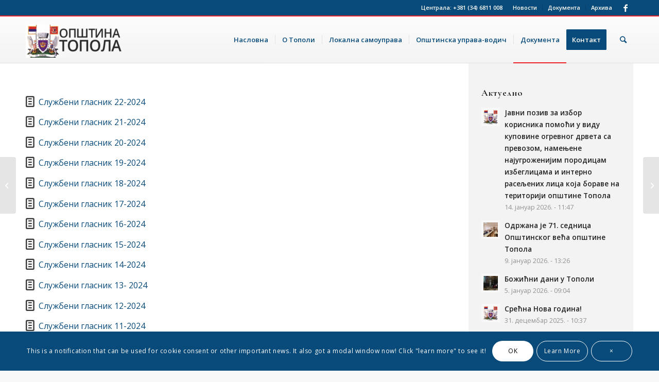

--- FILE ---
content_type: text/html; charset=UTF-8
request_url: https://topola.rs/sluzbeni-glasnik-2024/
body_size: 19812
content:
<!DOCTYPE html>
<html lang="sr-RS" class="html_stretched responsive av-preloader-disabled av-default-lightbox  html_header_top html_logo_left html_main_nav_header html_menu_right html_custom html_header_sticky html_header_shrinking html_header_topbar_active html_mobile_menu_phone html_header_searchicon html_content_align_center html_header_unstick_top html_header_stretch_disabled html_elegant-blog html_av-submenu-hidden html_av-submenu-display-click html_av-overlay-side html_av-overlay-side-classic html_av-submenu-noclone html_entry_id_9442 av-cookies-consent-show-message-bar av-cookies-cookie-consent-enabled av-cookies-can-opt-out av-cookies-user-silent-accept avia-cookie-check-browser-settings av-no-preview html_text_menu_active ">
<head>
<meta charset="UTF-8" />
<meta name="robots" content="index, follow" />


<!-- mobile setting -->
<meta name="viewport" content="width=device-width, initial-scale=1">

<!-- Scripts/CSS and wp_head hook -->
<title>Службени гласник 2024 &#8211; Општина Топола</title>
<meta name='robots' content='max-image-preview:large' />

				<script type='text/javascript'>

				function avia_cookie_check_sessionStorage()
				{
					//	FF throws error when all cookies blocked !!
					var sessionBlocked = false;
					try
					{
						var test = sessionStorage.getItem( 'aviaCookieRefused' ) != null;
					}
					catch(e)
					{
						sessionBlocked = true;
					}
					
					var aviaCookieRefused = ! sessionBlocked ? sessionStorage.getItem( 'aviaCookieRefused' ) : null;
					
					var html = document.getElementsByTagName('html')[0];

					/**
					 * Set a class to avoid calls to sessionStorage
					 */
					if( sessionBlocked || aviaCookieRefused )
					{
						if( html.className.indexOf('av-cookies-session-refused') < 0 )
						{
							html.className += ' av-cookies-session-refused';
						}
					}
					
					if( sessionBlocked || aviaCookieRefused || document.cookie.match(/aviaCookieConsent/) )
					{
						if( html.className.indexOf('av-cookies-user-silent-accept') >= 0 )
						{
							 html.className = html.className.replace(/\bav-cookies-user-silent-accept\b/g, '');
						}
					}
				}

				avia_cookie_check_sessionStorage();

			</script>
			<link rel="alternate" type="application/rss+xml" title="Општина Топола &raquo; довод" href="https://topola.rs/feed/" />
<link rel="alternate" type="application/rss+xml" title="Општина Топола &raquo; довод коментара" href="https://topola.rs/comments/feed/" />
<link rel="alternate" title="oEmbed (JSON)" type="application/json+oembed" href="https://topola.rs/wp-json/oembed/1.0/embed?url=https%3A%2F%2Ftopola.rs%2Fsluzbeni-glasnik-2024%2F" />
<link rel="alternate" title="oEmbed (XML)" type="text/xml+oembed" href="https://topola.rs/wp-json/oembed/1.0/embed?url=https%3A%2F%2Ftopola.rs%2Fsluzbeni-glasnik-2024%2F&#038;format=xml" />

<!-- google webfont font replacement -->

			<script type='text/javascript'>

				(function() {
					
					/*	check if webfonts are disabled by user setting via cookie - or user must opt in.	*/
					var html = document.getElementsByTagName('html')[0];
					var cookie_check = html.className.indexOf('av-cookies-needs-opt-in') >= 0 || html.className.indexOf('av-cookies-can-opt-out') >= 0;
					var allow_continue = true;
					var silent_accept_cookie = html.className.indexOf('av-cookies-user-silent-accept') >= 0;

					if( cookie_check && ! silent_accept_cookie )
					{
						if( ! document.cookie.match(/aviaCookieConsent/) || html.className.indexOf('av-cookies-session-refused') >= 0 )
						{
							allow_continue = false;
						}
						else
						{
							if( ! document.cookie.match(/aviaPrivacyRefuseCookiesHideBar/) )
							{
								allow_continue = false;
							}
							else if( ! document.cookie.match(/aviaPrivacyEssentialCookiesEnabled/) )
							{
								allow_continue = false;
							}
							else if( document.cookie.match(/aviaPrivacyGoogleWebfontsDisabled/) )
							{
								allow_continue = false;
							}
						}
					}
					
					if( allow_continue )
					{
						var f = document.createElement('link');
					
						f.type 	= 'text/css';
						f.rel 	= 'stylesheet';
						f.href 	= '//fonts.googleapis.com/css?family=Cormorant+Garamond:300,400,700%7COpen+Sans:400,600';
						f.id 	= 'avia-google-webfont';

						document.getElementsByTagName('head')[0].appendChild(f);
					}
				})();
			
			</script>
			<style id='wp-img-auto-sizes-contain-inline-css' type='text/css'>
img:is([sizes=auto i],[sizes^="auto," i]){contain-intrinsic-size:3000px 1500px}
/*# sourceURL=wp-img-auto-sizes-contain-inline-css */
</style>
<link rel='stylesheet' id='avia-grid-css' href='https://topola.rs/wp-content/themes/topola/css/grid.css?ver=4.7.6.4' type='text/css' media='all' />
<link rel='stylesheet' id='avia-base-css' href='https://topola.rs/wp-content/themes/topola/css/base.css?ver=4.7.6.4' type='text/css' media='all' />
<link rel='stylesheet' id='avia-layout-css' href='https://topola.rs/wp-content/themes/topola/css/layout.css?ver=4.7.6.4' type='text/css' media='all' />
<link rel='stylesheet' id='avia-module-blog-css' href='https://topola.rs/wp-content/themes/topola/config-templatebuilder/avia-shortcodes/blog/blog.css?ver=6.9' type='text/css' media='all' />
<link rel='stylesheet' id='avia-module-postslider-css' href='https://topola.rs/wp-content/themes/topola/config-templatebuilder/avia-shortcodes/postslider/postslider.css?ver=6.9' type='text/css' media='all' />
<link rel='stylesheet' id='avia-module-button-css' href='https://topola.rs/wp-content/themes/topola/config-templatebuilder/avia-shortcodes/buttons/buttons.css?ver=6.9' type='text/css' media='all' />
<link rel='stylesheet' id='avia-module-buttonrow-css' href='https://topola.rs/wp-content/themes/topola/config-templatebuilder/avia-shortcodes/buttonrow/buttonrow.css?ver=6.9' type='text/css' media='all' />
<link rel='stylesheet' id='avia-module-comments-css' href='https://topola.rs/wp-content/themes/topola/config-templatebuilder/avia-shortcodes/comments/comments.css?ver=6.9' type='text/css' media='all' />
<link rel='stylesheet' id='avia-module-contact-css' href='https://topola.rs/wp-content/themes/topola/config-templatebuilder/avia-shortcodes/contact/contact.css?ver=6.9' type='text/css' media='all' />
<link rel='stylesheet' id='avia-module-gallery-css' href='https://topola.rs/wp-content/themes/topola/config-templatebuilder/avia-shortcodes/gallery/gallery.css?ver=6.9' type='text/css' media='all' />
<link rel='stylesheet' id='avia-module-slideshow-css' href='https://topola.rs/wp-content/themes/topola/config-templatebuilder/avia-shortcodes/slideshow/slideshow.css?ver=6.9' type='text/css' media='all' />
<link rel='stylesheet' id='avia-module-gallery-hor-css' href='https://topola.rs/wp-content/themes/topola/config-templatebuilder/avia-shortcodes/gallery_horizontal/gallery_horizontal.css?ver=6.9' type='text/css' media='all' />
<link rel='stylesheet' id='avia-module-gridrow-css' href='https://topola.rs/wp-content/themes/topola/config-templatebuilder/avia-shortcodes/grid_row/grid_row.css?ver=6.9' type='text/css' media='all' />
<link rel='stylesheet' id='avia-module-heading-css' href='https://topola.rs/wp-content/themes/topola/config-templatebuilder/avia-shortcodes/heading/heading.css?ver=6.9' type='text/css' media='all' />
<link rel='stylesheet' id='avia-module-hr-css' href='https://topola.rs/wp-content/themes/topola/config-templatebuilder/avia-shortcodes/hr/hr.css?ver=6.9' type='text/css' media='all' />
<link rel='stylesheet' id='avia-module-icon-css' href='https://topola.rs/wp-content/themes/topola/config-templatebuilder/avia-shortcodes/icon/icon.css?ver=6.9' type='text/css' media='all' />
<link rel='stylesheet' id='avia-module-iconlist-css' href='https://topola.rs/wp-content/themes/topola/config-templatebuilder/avia-shortcodes/iconlist/iconlist.css?ver=6.9' type='text/css' media='all' />
<link rel='stylesheet' id='avia-module-image-css' href='https://topola.rs/wp-content/themes/topola/config-templatebuilder/avia-shortcodes/image/image.css?ver=6.9' type='text/css' media='all' />
<link rel='stylesheet' id='avia-module-magazine-css' href='https://topola.rs/wp-content/themes/topola/config-templatebuilder/avia-shortcodes/magazine/magazine.css?ver=6.9' type='text/css' media='all' />
<link rel='stylesheet' id='avia-module-social-css' href='https://topola.rs/wp-content/themes/topola/config-templatebuilder/avia-shortcodes/social_share/social_share.css?ver=6.9' type='text/css' media='all' />
<link rel='stylesheet' id='avia-module-tabs-css' href='https://topola.rs/wp-content/themes/topola/config-templatebuilder/avia-shortcodes/tabs/tabs.css?ver=6.9' type='text/css' media='all' />
<link rel='stylesheet' id='avia-module-timeline-css' href='https://topola.rs/wp-content/themes/topola/config-templatebuilder/avia-shortcodes/timeline/timeline.css?ver=6.9' type='text/css' media='all' />
<link rel='stylesheet' id='avia-module-toggles-css' href='https://topola.rs/wp-content/themes/topola/config-templatebuilder/avia-shortcodes/toggles/toggles.css?ver=6.9' type='text/css' media='all' />
<link rel='stylesheet' id='avia-module-video-css' href='https://topola.rs/wp-content/themes/topola/config-templatebuilder/avia-shortcodes/video/video.css?ver=6.9' type='text/css' media='all' />
<style id='wp-emoji-styles-inline-css' type='text/css'>

	img.wp-smiley, img.emoji {
		display: inline !important;
		border: none !important;
		box-shadow: none !important;
		height: 1em !important;
		width: 1em !important;
		margin: 0 0.07em !important;
		vertical-align: -0.1em !important;
		background: none !important;
		padding: 0 !important;
	}
/*# sourceURL=wp-emoji-styles-inline-css */
</style>
<style id='wp-block-library-inline-css' type='text/css'>
:root{--wp-block-synced-color:#7a00df;--wp-block-synced-color--rgb:122,0,223;--wp-bound-block-color:var(--wp-block-synced-color);--wp-editor-canvas-background:#ddd;--wp-admin-theme-color:#007cba;--wp-admin-theme-color--rgb:0,124,186;--wp-admin-theme-color-darker-10:#006ba1;--wp-admin-theme-color-darker-10--rgb:0,107,160.5;--wp-admin-theme-color-darker-20:#005a87;--wp-admin-theme-color-darker-20--rgb:0,90,135;--wp-admin-border-width-focus:2px}@media (min-resolution:192dpi){:root{--wp-admin-border-width-focus:1.5px}}.wp-element-button{cursor:pointer}:root .has-very-light-gray-background-color{background-color:#eee}:root .has-very-dark-gray-background-color{background-color:#313131}:root .has-very-light-gray-color{color:#eee}:root .has-very-dark-gray-color{color:#313131}:root .has-vivid-green-cyan-to-vivid-cyan-blue-gradient-background{background:linear-gradient(135deg,#00d084,#0693e3)}:root .has-purple-crush-gradient-background{background:linear-gradient(135deg,#34e2e4,#4721fb 50%,#ab1dfe)}:root .has-hazy-dawn-gradient-background{background:linear-gradient(135deg,#faaca8,#dad0ec)}:root .has-subdued-olive-gradient-background{background:linear-gradient(135deg,#fafae1,#67a671)}:root .has-atomic-cream-gradient-background{background:linear-gradient(135deg,#fdd79a,#004a59)}:root .has-nightshade-gradient-background{background:linear-gradient(135deg,#330968,#31cdcf)}:root .has-midnight-gradient-background{background:linear-gradient(135deg,#020381,#2874fc)}:root{--wp--preset--font-size--normal:16px;--wp--preset--font-size--huge:42px}.has-regular-font-size{font-size:1em}.has-larger-font-size{font-size:2.625em}.has-normal-font-size{font-size:var(--wp--preset--font-size--normal)}.has-huge-font-size{font-size:var(--wp--preset--font-size--huge)}.has-text-align-center{text-align:center}.has-text-align-left{text-align:left}.has-text-align-right{text-align:right}.has-fit-text{white-space:nowrap!important}#end-resizable-editor-section{display:none}.aligncenter{clear:both}.items-justified-left{justify-content:flex-start}.items-justified-center{justify-content:center}.items-justified-right{justify-content:flex-end}.items-justified-space-between{justify-content:space-between}.screen-reader-text{border:0;clip-path:inset(50%);height:1px;margin:-1px;overflow:hidden;padding:0;position:absolute;width:1px;word-wrap:normal!important}.screen-reader-text:focus{background-color:#ddd;clip-path:none;color:#444;display:block;font-size:1em;height:auto;left:5px;line-height:normal;padding:15px 23px 14px;text-decoration:none;top:5px;width:auto;z-index:100000}html :where(.has-border-color){border-style:solid}html :where([style*=border-top-color]){border-top-style:solid}html :where([style*=border-right-color]){border-right-style:solid}html :where([style*=border-bottom-color]){border-bottom-style:solid}html :where([style*=border-left-color]){border-left-style:solid}html :where([style*=border-width]){border-style:solid}html :where([style*=border-top-width]){border-top-style:solid}html :where([style*=border-right-width]){border-right-style:solid}html :where([style*=border-bottom-width]){border-bottom-style:solid}html :where([style*=border-left-width]){border-left-style:solid}html :where(img[class*=wp-image-]){height:auto;max-width:100%}:where(figure){margin:0 0 1em}html :where(.is-position-sticky){--wp-admin--admin-bar--position-offset:var(--wp-admin--admin-bar--height,0px)}@media screen and (max-width:600px){html :where(.is-position-sticky){--wp-admin--admin-bar--position-offset:0px}}

/*# sourceURL=wp-block-library-inline-css */
</style><style id='global-styles-inline-css' type='text/css'>
:root{--wp--preset--aspect-ratio--square: 1;--wp--preset--aspect-ratio--4-3: 4/3;--wp--preset--aspect-ratio--3-4: 3/4;--wp--preset--aspect-ratio--3-2: 3/2;--wp--preset--aspect-ratio--2-3: 2/3;--wp--preset--aspect-ratio--16-9: 16/9;--wp--preset--aspect-ratio--9-16: 9/16;--wp--preset--color--black: #000000;--wp--preset--color--cyan-bluish-gray: #abb8c3;--wp--preset--color--white: #ffffff;--wp--preset--color--pale-pink: #f78da7;--wp--preset--color--vivid-red: #cf2e2e;--wp--preset--color--luminous-vivid-orange: #ff6900;--wp--preset--color--luminous-vivid-amber: #fcb900;--wp--preset--color--light-green-cyan: #7bdcb5;--wp--preset--color--vivid-green-cyan: #00d084;--wp--preset--color--pale-cyan-blue: #8ed1fc;--wp--preset--color--vivid-cyan-blue: #0693e3;--wp--preset--color--vivid-purple: #9b51e0;--wp--preset--gradient--vivid-cyan-blue-to-vivid-purple: linear-gradient(135deg,rgb(6,147,227) 0%,rgb(155,81,224) 100%);--wp--preset--gradient--light-green-cyan-to-vivid-green-cyan: linear-gradient(135deg,rgb(122,220,180) 0%,rgb(0,208,130) 100%);--wp--preset--gradient--luminous-vivid-amber-to-luminous-vivid-orange: linear-gradient(135deg,rgb(252,185,0) 0%,rgb(255,105,0) 100%);--wp--preset--gradient--luminous-vivid-orange-to-vivid-red: linear-gradient(135deg,rgb(255,105,0) 0%,rgb(207,46,46) 100%);--wp--preset--gradient--very-light-gray-to-cyan-bluish-gray: linear-gradient(135deg,rgb(238,238,238) 0%,rgb(169,184,195) 100%);--wp--preset--gradient--cool-to-warm-spectrum: linear-gradient(135deg,rgb(74,234,220) 0%,rgb(151,120,209) 20%,rgb(207,42,186) 40%,rgb(238,44,130) 60%,rgb(251,105,98) 80%,rgb(254,248,76) 100%);--wp--preset--gradient--blush-light-purple: linear-gradient(135deg,rgb(255,206,236) 0%,rgb(152,150,240) 100%);--wp--preset--gradient--blush-bordeaux: linear-gradient(135deg,rgb(254,205,165) 0%,rgb(254,45,45) 50%,rgb(107,0,62) 100%);--wp--preset--gradient--luminous-dusk: linear-gradient(135deg,rgb(255,203,112) 0%,rgb(199,81,192) 50%,rgb(65,88,208) 100%);--wp--preset--gradient--pale-ocean: linear-gradient(135deg,rgb(255,245,203) 0%,rgb(182,227,212) 50%,rgb(51,167,181) 100%);--wp--preset--gradient--electric-grass: linear-gradient(135deg,rgb(202,248,128) 0%,rgb(113,206,126) 100%);--wp--preset--gradient--midnight: linear-gradient(135deg,rgb(2,3,129) 0%,rgb(40,116,252) 100%);--wp--preset--font-size--small: 13px;--wp--preset--font-size--medium: 20px;--wp--preset--font-size--large: 36px;--wp--preset--font-size--x-large: 42px;--wp--preset--spacing--20: 0.44rem;--wp--preset--spacing--30: 0.67rem;--wp--preset--spacing--40: 1rem;--wp--preset--spacing--50: 1.5rem;--wp--preset--spacing--60: 2.25rem;--wp--preset--spacing--70: 3.38rem;--wp--preset--spacing--80: 5.06rem;--wp--preset--shadow--natural: 6px 6px 9px rgba(0, 0, 0, 0.2);--wp--preset--shadow--deep: 12px 12px 50px rgba(0, 0, 0, 0.4);--wp--preset--shadow--sharp: 6px 6px 0px rgba(0, 0, 0, 0.2);--wp--preset--shadow--outlined: 6px 6px 0px -3px rgb(255, 255, 255), 6px 6px rgb(0, 0, 0);--wp--preset--shadow--crisp: 6px 6px 0px rgb(0, 0, 0);}:where(.is-layout-flex){gap: 0.5em;}:where(.is-layout-grid){gap: 0.5em;}body .is-layout-flex{display: flex;}.is-layout-flex{flex-wrap: wrap;align-items: center;}.is-layout-flex > :is(*, div){margin: 0;}body .is-layout-grid{display: grid;}.is-layout-grid > :is(*, div){margin: 0;}:where(.wp-block-columns.is-layout-flex){gap: 2em;}:where(.wp-block-columns.is-layout-grid){gap: 2em;}:where(.wp-block-post-template.is-layout-flex){gap: 1.25em;}:where(.wp-block-post-template.is-layout-grid){gap: 1.25em;}.has-black-color{color: var(--wp--preset--color--black) !important;}.has-cyan-bluish-gray-color{color: var(--wp--preset--color--cyan-bluish-gray) !important;}.has-white-color{color: var(--wp--preset--color--white) !important;}.has-pale-pink-color{color: var(--wp--preset--color--pale-pink) !important;}.has-vivid-red-color{color: var(--wp--preset--color--vivid-red) !important;}.has-luminous-vivid-orange-color{color: var(--wp--preset--color--luminous-vivid-orange) !important;}.has-luminous-vivid-amber-color{color: var(--wp--preset--color--luminous-vivid-amber) !important;}.has-light-green-cyan-color{color: var(--wp--preset--color--light-green-cyan) !important;}.has-vivid-green-cyan-color{color: var(--wp--preset--color--vivid-green-cyan) !important;}.has-pale-cyan-blue-color{color: var(--wp--preset--color--pale-cyan-blue) !important;}.has-vivid-cyan-blue-color{color: var(--wp--preset--color--vivid-cyan-blue) !important;}.has-vivid-purple-color{color: var(--wp--preset--color--vivid-purple) !important;}.has-black-background-color{background-color: var(--wp--preset--color--black) !important;}.has-cyan-bluish-gray-background-color{background-color: var(--wp--preset--color--cyan-bluish-gray) !important;}.has-white-background-color{background-color: var(--wp--preset--color--white) !important;}.has-pale-pink-background-color{background-color: var(--wp--preset--color--pale-pink) !important;}.has-vivid-red-background-color{background-color: var(--wp--preset--color--vivid-red) !important;}.has-luminous-vivid-orange-background-color{background-color: var(--wp--preset--color--luminous-vivid-orange) !important;}.has-luminous-vivid-amber-background-color{background-color: var(--wp--preset--color--luminous-vivid-amber) !important;}.has-light-green-cyan-background-color{background-color: var(--wp--preset--color--light-green-cyan) !important;}.has-vivid-green-cyan-background-color{background-color: var(--wp--preset--color--vivid-green-cyan) !important;}.has-pale-cyan-blue-background-color{background-color: var(--wp--preset--color--pale-cyan-blue) !important;}.has-vivid-cyan-blue-background-color{background-color: var(--wp--preset--color--vivid-cyan-blue) !important;}.has-vivid-purple-background-color{background-color: var(--wp--preset--color--vivid-purple) !important;}.has-black-border-color{border-color: var(--wp--preset--color--black) !important;}.has-cyan-bluish-gray-border-color{border-color: var(--wp--preset--color--cyan-bluish-gray) !important;}.has-white-border-color{border-color: var(--wp--preset--color--white) !important;}.has-pale-pink-border-color{border-color: var(--wp--preset--color--pale-pink) !important;}.has-vivid-red-border-color{border-color: var(--wp--preset--color--vivid-red) !important;}.has-luminous-vivid-orange-border-color{border-color: var(--wp--preset--color--luminous-vivid-orange) !important;}.has-luminous-vivid-amber-border-color{border-color: var(--wp--preset--color--luminous-vivid-amber) !important;}.has-light-green-cyan-border-color{border-color: var(--wp--preset--color--light-green-cyan) !important;}.has-vivid-green-cyan-border-color{border-color: var(--wp--preset--color--vivid-green-cyan) !important;}.has-pale-cyan-blue-border-color{border-color: var(--wp--preset--color--pale-cyan-blue) !important;}.has-vivid-cyan-blue-border-color{border-color: var(--wp--preset--color--vivid-cyan-blue) !important;}.has-vivid-purple-border-color{border-color: var(--wp--preset--color--vivid-purple) !important;}.has-vivid-cyan-blue-to-vivid-purple-gradient-background{background: var(--wp--preset--gradient--vivid-cyan-blue-to-vivid-purple) !important;}.has-light-green-cyan-to-vivid-green-cyan-gradient-background{background: var(--wp--preset--gradient--light-green-cyan-to-vivid-green-cyan) !important;}.has-luminous-vivid-amber-to-luminous-vivid-orange-gradient-background{background: var(--wp--preset--gradient--luminous-vivid-amber-to-luminous-vivid-orange) !important;}.has-luminous-vivid-orange-to-vivid-red-gradient-background{background: var(--wp--preset--gradient--luminous-vivid-orange-to-vivid-red) !important;}.has-very-light-gray-to-cyan-bluish-gray-gradient-background{background: var(--wp--preset--gradient--very-light-gray-to-cyan-bluish-gray) !important;}.has-cool-to-warm-spectrum-gradient-background{background: var(--wp--preset--gradient--cool-to-warm-spectrum) !important;}.has-blush-light-purple-gradient-background{background: var(--wp--preset--gradient--blush-light-purple) !important;}.has-blush-bordeaux-gradient-background{background: var(--wp--preset--gradient--blush-bordeaux) !important;}.has-luminous-dusk-gradient-background{background: var(--wp--preset--gradient--luminous-dusk) !important;}.has-pale-ocean-gradient-background{background: var(--wp--preset--gradient--pale-ocean) !important;}.has-electric-grass-gradient-background{background: var(--wp--preset--gradient--electric-grass) !important;}.has-midnight-gradient-background{background: var(--wp--preset--gradient--midnight) !important;}.has-small-font-size{font-size: var(--wp--preset--font-size--small) !important;}.has-medium-font-size{font-size: var(--wp--preset--font-size--medium) !important;}.has-large-font-size{font-size: var(--wp--preset--font-size--large) !important;}.has-x-large-font-size{font-size: var(--wp--preset--font-size--x-large) !important;}
/*# sourceURL=global-styles-inline-css */
</style>

<style id='classic-theme-styles-inline-css' type='text/css'>
/*! This file is auto-generated */
.wp-block-button__link{color:#fff;background-color:#32373c;border-radius:9999px;box-shadow:none;text-decoration:none;padding:calc(.667em + 2px) calc(1.333em + 2px);font-size:1.125em}.wp-block-file__button{background:#32373c;color:#fff;text-decoration:none}
/*# sourceURL=/wp-includes/css/classic-themes.min.css */
</style>
<link rel='stylesheet' id='avia-scs-css' href='https://topola.rs/wp-content/themes/topola/css/shortcodes.css?ver=4.7.6.4' type='text/css' media='all' />
<link rel='stylesheet' id='avia-popup-css-css' href='https://topola.rs/wp-content/themes/topola/js/aviapopup/magnific-popup.css?ver=4.7.6.4' type='text/css' media='screen' />
<link rel='stylesheet' id='avia-lightbox-css' href='https://topola.rs/wp-content/themes/topola/css/avia-snippet-lightbox.css?ver=4.7.6.4' type='text/css' media='screen' />
<link rel='stylesheet' id='avia-widget-css-css' href='https://topola.rs/wp-content/themes/topola/css/avia-snippet-widget.css?ver=4.7.6.4' type='text/css' media='screen' />
<link rel='stylesheet' id='avia-dynamic-css' href='https://topola.rs/wp-content/uploads/dynamic_avia/enfold.css?ver=67d7dd062c1f0' type='text/css' media='all' />
<link rel='stylesheet' id='avia-custom-css' href='https://topola.rs/wp-content/themes/topola/css/custom.css?ver=4.7.6.4' type='text/css' media='all' />
<link rel='stylesheet' id='avia-cookie-css-css' href='https://topola.rs/wp-content/themes/topola/css/avia-snippet-cookieconsent.css?ver=4.7.6.4' type='text/css' media='screen' />
<script type="text/javascript" src="https://topola.rs/wp-includes/js/jquery/jquery.min.js?ver=3.7.1" id="jquery-core-js"></script>
<script type="text/javascript" src="https://topola.rs/wp-includes/js/jquery/jquery-migrate.min.js?ver=3.4.1" id="jquery-migrate-js"></script>
<script type="text/javascript" src="https://topola.rs/wp-content/themes/topola/js/avia-compat.js?ver=4.7.6.4" id="avia-compat-js"></script>
<link rel="https://api.w.org/" href="https://topola.rs/wp-json/" /><link rel="alternate" title="JSON" type="application/json" href="https://topola.rs/wp-json/wp/v2/posts/9442" /><link rel="EditURI" type="application/rsd+xml" title="RSD" href="https://topola.rs/xmlrpc.php?rsd" />
<meta name="generator" content="WordPress 6.9" />
<link rel="canonical" href="https://topola.rs/sluzbeni-glasnik-2024/" />
<link rel='shortlink' href='https://topola.rs/?p=9442' />
<!-- Analytics by WP Statistics - https://wp-statistics.com -->
<link rel="profile" href="http://gmpg.org/xfn/11" />
<link rel="alternate" type="application/rss+xml" title="Општина Топола RSS2 Feed" href="https://topola.rs/feed/" />
<link rel="pingback" href="https://topola.rs/xmlrpc.php" />

<style type='text/css' media='screen'>
 #top #header_main > .container, #top #header_main > .container .main_menu  .av-main-nav > li > a, #top #header_main #menu-item-shop .cart_dropdown_link{ height:90px; line-height: 90px; }
 .html_top_nav_header .av-logo-container{ height:90px;  }
 .html_header_top.html_header_sticky #top #wrap_all #main{ padding-top:120px; } 
</style>
<!--[if lt IE 9]><script src="https://topola.rs/wp-content/themes/topola/js/html5shiv.js"></script><![endif]-->
<link rel="icon" href="https://topola.rs/wp-content/uploads/2020/12/favicon.png" type="image/png">
<link rel="preconnect" href="//code.tidio.co"><link rel="icon" href="https://topola.rs/wp-content/uploads/2020/10/cropped-favicon-32x32.png" sizes="32x32" />
<link rel="icon" href="https://topola.rs/wp-content/uploads/2020/10/cropped-favicon-192x192.png" sizes="192x192" />
<link rel="apple-touch-icon" href="https://topola.rs/wp-content/uploads/2020/10/cropped-favicon-180x180.png" />
<meta name="msapplication-TileImage" content="https://topola.rs/wp-content/uploads/2020/10/cropped-favicon-270x270.png" />
<style type='text/css'>
@font-face {font-family: 'entypo-fontello'; font-weight: normal; font-style: normal; font-display: auto;
src: url('https://topola.rs/wp-content/themes/topola/config-templatebuilder/avia-template-builder/assets/fonts/entypo-fontello.woff2') format('woff2'),
url('https://topola.rs/wp-content/themes/topola/config-templatebuilder/avia-template-builder/assets/fonts/entypo-fontello.woff') format('woff'),
url('https://topola.rs/wp-content/themes/topola/config-templatebuilder/avia-template-builder/assets/fonts/entypo-fontello.ttf') format('truetype'), 
url('https://topola.rs/wp-content/themes/topola/config-templatebuilder/avia-template-builder/assets/fonts/entypo-fontello.svg#entypo-fontello') format('svg'),
url('https://topola.rs/wp-content/themes/topola/config-templatebuilder/avia-template-builder/assets/fonts/entypo-fontello.eot'),
url('https://topola.rs/wp-content/themes/topola/config-templatebuilder/avia-template-builder/assets/fonts/entypo-fontello.eot?#iefix') format('embedded-opentype');
} #top .avia-font-entypo-fontello, body .avia-font-entypo-fontello, html body [data-av_iconfont='entypo-fontello']:before{ font-family: 'entypo-fontello'; }
</style>

<!--
Debugging Info for Theme support: 

Theme: Enfold
Version: 4.7.6.4
Installed: topola
AviaFramework Version: 5.0
AviaBuilder Version: 4.7.6.4
aviaElementManager Version: 1.0.1
ML:256-PU:21-PLA:6
WP:6.9
Compress: CSS:disabled - JS:disabled
Updates: enabled - token has changed and not verified
PLAu:6
-->
</head>




<body id="top" class="wp-singular post-template-default single single-post postid-9442 single-format-standard wp-theme-topola  rtl_columns stretched cormorant_garamond open_sans no_sidebar_border" itemscope="itemscope" itemtype="https://schema.org/WebPage" >

	
	<div id='wrap_all'>

	
<header id='header' class='all_colors header_color light_bg_color  av_header_top av_logo_left av_main_nav_header av_menu_right av_custom av_header_sticky av_header_shrinking av_header_stretch_disabled av_mobile_menu_phone av_header_searchicon av_header_unstick_top av_seperator_small_border av_bottom_nav_disabled '  role="banner" itemscope="itemscope" itemtype="https://schema.org/WPHeader" >

		<div id='header_meta' class='container_wrap container_wrap_meta  av_icon_active_right av_extra_header_active av_secondary_right av_phone_active_right av_entry_id_9442'>
		
			      <div class='container'>
			      <ul class='noLightbox social_bookmarks icon_count_2'><li class='social_bookmarks_facebook av-social-link-facebook social_icon_1'><a target="_blank" aria-label="Link to Facebook" href='https://www.facebook.com/OpstinaTopolaOplenac/' aria-hidden='false' data-av_icon='' data-av_iconfont='entypo-fontello' title='Facebook' rel="noopener"><span class='avia_hidden_link_text'>Facebook</span></a></li></ul><nav class='sub_menu'  role="navigation" itemscope="itemscope" itemtype="https://schema.org/SiteNavigationElement" ><ul id="avia2-menu" class="menu"><li id="menu-item-2267" class="menu-item menu-item-type-post_type menu-item-object-page menu-item-2267"><a href="https://topola.rs/novosti/">Новости</a></li>
<li id="menu-item-2271" class="menu-item menu-item-type-post_type menu-item-object-page menu-item-2271"><a href="https://topola.rs/dokumenta/">Документа</a></li>
<li id="menu-item-2312" class="menu-item menu-item-type-post_type menu-item-object-page menu-item-2312"><a href="https://topola.rs/arhiva/">Архива</a></li>
</ul></nav><div class='phone-info with_nav'><span>Централа: <a href="tel:381346811008">+381 (34) 6811 008</a></span></div>			      </div>
		</div>

		<div  id='header_main' class='container_wrap container_wrap_logo'>
	
        <div class='container av-logo-container'><div class='inner-container'><span class='logo'><a href='https://topola.rs/'><img height="100" width="300" src='https://topola.rs/wp-content/uploads/2020/11/opstina_topola_header_img-e1604238151574.png' alt='Општина Топола' title='' /></a></span><nav class='main_menu' data-selectname='Select a page'  role="navigation" itemscope="itemscope" itemtype="https://schema.org/SiteNavigationElement" ><div class="avia-menu av-main-nav-wrap"><ul id="avia-menu" class="menu av-main-nav"><li id="menu-item-851" class="menu-item menu-item-type-post_type menu-item-object-page menu-item-home menu-item-top-level menu-item-top-level-1"><a href="https://topola.rs/" itemprop="url"><span class="avia-bullet"></span><span class="avia-menu-text">Насловна</span><span class="avia-menu-fx"><span class="avia-arrow-wrap"><span class="avia-arrow"></span></span></span></a></li>
<li id="menu-item-2208" class="menu-item menu-item-type-post_type menu-item-object-page menu-item-has-children menu-item-top-level menu-item-top-level-2"><a href="https://topola.rs/o-topoli/" itemprop="url"><span class="avia-bullet"></span><span class="avia-menu-text">О Тополи</span><span class="avia-menu-fx"><span class="avia-arrow-wrap"><span class="avia-arrow"></span></span></span></a>


<ul class="sub-menu">
	<li id="menu-item-898" class="menu-item menu-item-type-post_type menu-item-object-post"><a href="https://topola.rs/istorija-i-tradicija-topole/" itemprop="url"><span class="avia-bullet"></span><span class="avia-menu-text">Историја и традиција Тополе</span></a></li>
	<li id="menu-item-923" class="menu-item menu-item-type-post_type menu-item-object-post"><a href="https://topola.rs/kraljevska-porodica-karadjordjevic/" itemprop="url"><span class="avia-bullet"></span><span class="avia-menu-text">Kраљевска Породица Карађорђевић</span></a></li>
	<li id="menu-item-934" class="menu-item menu-item-type-post_type menu-item-object-post"><a href="https://topola.rs/oplenac/" itemprop="url"><span class="avia-bullet"></span><span class="avia-menu-text">Опленац</span></a></li>
	<li id="menu-item-939" class="menu-item menu-item-type-post_type menu-item-object-post"><a href="https://topola.rs/mapa-grada-topole/" itemprop="url"><span class="avia-bullet"></span><span class="avia-menu-text">Мапа града Тополе</span></a></li>
	<li id="menu-item-953" class="menu-item menu-item-type-post_type menu-item-object-post"><a href="https://topola.rs/polozaj-grada/" itemprop="url"><span class="avia-bullet"></span><span class="avia-menu-text">Положај града</span></a></li>
	<li id="menu-item-942" class="menu-item menu-item-type-post_type menu-item-object-post"><a href="https://topola.rs/entry-without-preview-image/" itemprop="url"><span class="avia-bullet"></span><span class="avia-menu-text">Мапа општине</span></a></li>
	<li id="menu-item-947" class="menu-item menu-item-type-post_type menu-item-object-post"><a href="https://topola.rs/this-is-a-post-with-post-type-link/" itemprop="url"><span class="avia-bullet"></span><span class="avia-menu-text">Значајни датуми</span></a></li>
	<li id="menu-item-952" class="menu-item menu-item-type-post_type menu-item-object-post"><a href="https://topola.rs/istorijat/" itemprop="url"><span class="avia-bullet"></span><span class="avia-menu-text">Историјат</span></a></li>
</ul>
</li>
<li id="menu-item-1989" class="menu-item menu-item-type-custom menu-item-object-custom menu-item-has-children menu-item-top-level menu-item-top-level-3"><a href="#" itemprop="url"><span class="avia-bullet"></span><span class="avia-menu-text">Локална самоуправа</span><span class="avia-menu-fx"><span class="avia-arrow-wrap"><span class="avia-arrow"></span></span></span></a>


<ul class="sub-menu">
	<li id="menu-item-2413" class="menu-item menu-item-type-custom menu-item-object-custom menu-item-has-children"><a href="#" itemprop="url"><span class="avia-bullet"></span><span class="avia-menu-text">Руководство</span></a>
	<ul class="sub-menu">
		<li id="menu-item-1119" class="menu-item menu-item-type-post_type menu-item-object-post"><a href="https://topola.rs/predsednik-opstine/" itemprop="url"><span class="avia-bullet"></span><span class="avia-menu-text">Председник општине</span></a></li>
		<li id="menu-item-1131" class="menu-item menu-item-type-post_type menu-item-object-post"><a href="https://topola.rs/zamenik-predsednika-opstine/" itemprop="url"><span class="avia-bullet"></span><span class="avia-menu-text">Заменик председника општине</span></a></li>
		<li id="menu-item-1146" class="menu-item menu-item-type-post_type menu-item-object-post"><a href="https://topola.rs/pomocnici-predsednika-opstine/" itemprop="url"><span class="avia-bullet"></span><span class="avia-menu-text">Помоћници председника општине</span></a></li>
		<li id="menu-item-9804" class="menu-item menu-item-type-post_type menu-item-object-post"><a href="https://topola.rs/sef-kabineta/" itemprop="url"><span class="avia-bullet"></span><span class="avia-menu-text">Шеф кабинета</span></a></li>
		<li id="menu-item-9808" class="menu-item menu-item-type-post_type menu-item-object-post"><a href="https://topola.rs/poslovni-sekretar/" itemprop="url"><span class="avia-bullet"></span><span class="avia-menu-text">Пословни секретар</span></a></li>
	</ul>
</li>
	<li id="menu-item-2414" class="menu-item menu-item-type-custom menu-item-object-custom menu-item-has-children"><a href="#" itemprop="url"><span class="avia-bullet"></span><span class="avia-menu-text">Скупштина општине</span></a>
	<ul class="sub-menu">
		<li id="menu-item-1159" class="menu-item menu-item-type-post_type menu-item-object-post"><a href="https://topola.rs/predsednik-skupstine-opstine/" itemprop="url"><span class="avia-bullet"></span><span class="avia-menu-text">Председник Скупштине oпштине</span></a></li>
		<li id="menu-item-1167" class="menu-item menu-item-type-post_type menu-item-object-post"><a href="https://topola.rs/zamenik-predsednika-skupstine/" itemprop="url"><span class="avia-bullet"></span><span class="avia-menu-text">Заменик председника Скупштине</span></a></li>
		<li id="menu-item-7878" class="menu-item menu-item-type-post_type menu-item-object-post"><a href="https://topola.rs/sekretar-skupstine-opstine-topola/" itemprop="url"><span class="avia-bullet"></span><span class="avia-menu-text">Секретар Скупштине општине Топола</span></a></li>
		<li id="menu-item-1186" class="menu-item menu-item-type-post_type menu-item-object-post"><a href="https://topola.rs/odbornici/" itemprop="url"><span class="avia-bullet"></span><span class="avia-menu-text">Одборници</span></a></li>
		<li id="menu-item-1190" class="menu-item menu-item-type-post_type menu-item-object-post"><a href="https://topola.rs/sednice-so-topola/" itemprop="url"><span class="avia-bullet"></span><span class="avia-menu-text">Седнице СО Топола</span></a></li>
		<li id="menu-item-1194" class="menu-item menu-item-type-post_type menu-item-object-post"><a href="https://topola.rs/pezultati-izbora-za-odbornike-so-topola/" itemprop="url"><span class="avia-bullet"></span><span class="avia-menu-text">Резултати избора за одборнике СО Топола</span></a></li>
	</ul>
</li>
	<li id="menu-item-1089" class="menu-item menu-item-type-post_type menu-item-object-page menu-item-has-children"><a href="https://topola.rs/opstinsko-vece/" itemprop="url"><span class="avia-bullet"></span><span class="avia-menu-text">Општинско веће</span></a>
	<ul class="sub-menu">
		<li id="menu-item-1198" class="menu-item menu-item-type-post_type menu-item-object-post menu-item-has-children"><a href="https://topola.rs/sednice-opstinskog-veca/" itemprop="url"><span class="avia-bullet"></span><span class="avia-menu-text">Седнице општинског већа</span></a>
		<ul class="sub-menu">
			<li id="menu-item-12033" class="menu-item menu-item-type-post_type menu-item-object-post"><a href="https://topola.rs/zapisnici-sa-sednica-opstinskog-veca-opstine-topola/" itemprop="url"><span class="avia-bullet"></span><span class="avia-menu-text">Записници са седница Општинског већа Општине Топола</span></a></li>
		</ul>
</li>
	</ul>
</li>
	<li id="menu-item-1079" class="menu-item menu-item-type-post_type menu-item-object-page"><a href="https://topola.rs/odeljenja-i-sluzbe/" itemprop="url"><span class="avia-bullet"></span><span class="avia-menu-text">Одељења и службе</span></a></li>
	<li id="menu-item-1087" class="menu-item menu-item-type-post_type menu-item-object-page"><a href="https://topola.rs/maticna-podrucja-naseljena-mesta-i-mesne-zajednice/" itemprop="url"><span class="avia-bullet"></span><span class="avia-menu-text">Матична подручја, насељена места и месне заједнице</span></a></li>
</ul>
</li>
<li id="menu-item-1990" class="menu-item menu-item-type-custom menu-item-object-custom menu-item-has-children menu-item-top-level menu-item-top-level-4"><a href="#" itemprop="url"><span class="avia-bullet"></span><span class="avia-menu-text">Општинска управа-водич</span><span class="avia-menu-fx"><span class="avia-arrow-wrap"><span class="avia-arrow"></span></span></span></a>


<ul class="sub-menu">
	<li id="menu-item-2416" class="menu-item menu-item-type-custom menu-item-object-custom menu-item-has-children"><a href="#" itemprop="url"><span class="avia-bullet"></span><span class="avia-menu-text">Одељење за општу управу</span></a>
	<ul class="sub-menu">
		<li id="menu-item-1284" class="menu-item menu-item-type-post_type menu-item-object-post"><a href="https://topola.rs/pisarnica/" itemprop="url"><span class="avia-bullet"></span><span class="avia-menu-text">Писарница</span></a></li>
		<li id="menu-item-1295" class="menu-item menu-item-type-post_type menu-item-object-post"><a href="https://topola.rs/maticne-knjige/" itemprop="url"><span class="avia-bullet"></span><span class="avia-menu-text">Матичне књиге</span></a></li>
		<li id="menu-item-1311" class="menu-item menu-item-type-post_type menu-item-object-post"><a href="https://topola.rs/gradjanska-stanja/" itemprop="url"><span class="avia-bullet"></span><span class="avia-menu-text">Грађанска стања</span></a></li>
		<li id="menu-item-1316" class="menu-item menu-item-type-post_type menu-item-object-post"><a href="https://topola.rs/biracki-spisak/" itemprop="url"><span class="avia-bullet"></span><span class="avia-menu-text">Бирачки списак</span></a></li>
	</ul>
</li>
	<li id="menu-item-2417" class="menu-item menu-item-type-custom menu-item-object-custom menu-item-has-children"><a href="#" itemprop="url"><span class="avia-bullet"></span><span class="avia-menu-text">Одељење за комуналне делатности, грађевинско-урбанистичке, имовинско-правне и послове евиденције и управљање имовином</span></a>
	<ul class="sub-menu">
		<li id="menu-item-1319" class="menu-item menu-item-type-post_type menu-item-object-post"><a href="https://topola.rs/urbanizam/" itemprop="url"><span class="avia-bullet"></span><span class="avia-menu-text">Урбанизам</span></a></li>
		<li id="menu-item-1323" class="menu-item menu-item-type-post_type menu-item-object-post"><a href="https://topola.rs/ozakonjenje/" itemprop="url"><span class="avia-bullet"></span><span class="avia-menu-text">Озакоњење</span></a></li>
		<li id="menu-item-1326" class="menu-item menu-item-type-post_type menu-item-object-post"><a href="https://topola.rs/objedinjena-procedura/" itemprop="url"><span class="avia-bullet"></span><span class="avia-menu-text">Обједињена процедура</span></a></li>
		<li id="menu-item-11448" class="menu-item menu-item-type-post_type menu-item-object-post"><a href="https://topola.rs/upotrebne-dozvole/" itemprop="url"><span class="avia-bullet"></span><span class="avia-menu-text">Употребне дозволе</span></a></li>
		<li id="menu-item-12872" class="menu-item menu-item-type-post_type menu-item-object-post"><a href="https://topola.rs/gradjevinske-dozvole/" itemprop="url"><span class="avia-bullet"></span><span class="avia-menu-text">Грађевинске дозволе</span></a></li>
		<li id="menu-item-1490" class="menu-item menu-item-type-custom menu-item-object-custom"><a target="_blank" href="https://imovina.topola.rs/index" itemprop="url"><span class="avia-bullet"></span><span class="avia-menu-text">Преглед јавне својине општине Топола</span></a></li>
	</ul>
</li>
	<li id="menu-item-2418" class="menu-item menu-item-type-custom menu-item-object-custom menu-item-has-children"><a href="#" itemprop="url"><span class="avia-bullet"></span><span class="avia-menu-text">Одељење за буџет, финансије, привреду и друштвене делатности</span></a>
	<ul class="sub-menu">
		<li id="menu-item-1346" class="menu-item menu-item-type-post_type menu-item-object-post"><a href="https://topola.rs/lokalna-poreska-administracija/" itemprop="url"><span class="avia-bullet"></span><span class="avia-menu-text">Локална пореска администрација</span></a></li>
		<li id="menu-item-1358" class="menu-item menu-item-type-post_type menu-item-object-post"><a href="https://topola.rs/privreda-i-drustvene-delatnosti/" itemprop="url"><span class="avia-bullet"></span><span class="avia-menu-text">Привреда и друштвене делатности</span></a></li>
		<li id="menu-item-1365" class="menu-item menu-item-type-post_type menu-item-object-post"><a href="https://topola.rs/poslovi-boracko-invalidske-zastite/" itemprop="url"><span class="avia-bullet"></span><span class="avia-menu-text">Послови борачко-инвалидске заштите</span></a></li>
		<li id="menu-item-1369" class="menu-item menu-item-type-post_type menu-item-object-post"><a href="https://topola.rs/poslovi-drustvene-brige-o-deci/" itemprop="url"><span class="avia-bullet"></span><span class="avia-menu-text">Послови друштвене бриге о деци</span></a></li>
		<li id="menu-item-1373" class="menu-item menu-item-type-post_type menu-item-object-post"><a href="https://topola.rs/poljoprivreda/" itemprop="url"><span class="avia-bullet"></span><span class="avia-menu-text">Пољопривреда</span></a></li>
	</ul>
</li>
	<li id="menu-item-2419" class="menu-item menu-item-type-custom menu-item-object-custom menu-item-has-children"><a href="#" itemprop="url"><span class="avia-bullet"></span><span class="avia-menu-text">Одељење за инспекцијске послове и инвестиције</span></a>
	<ul class="sub-menu">
		<li id="menu-item-1376" class="menu-item menu-item-type-post_type menu-item-object-post"><a href="https://topola.rs/godisnji-planovi/" itemprop="url"><span class="avia-bullet"></span><span class="avia-menu-text">Годишњи планови</span></a></li>
		<li id="menu-item-1379" class="menu-item menu-item-type-post_type menu-item-object-post"><a href="https://topola.rs/inspekcijski-izvestaji/" itemprop="url"><span class="avia-bullet"></span><span class="avia-menu-text">Инспекцијски извештаји</span></a></li>
		<li id="menu-item-1395" class="menu-item menu-item-type-post_type menu-item-object-post"><a href="https://topola.rs/kontrolne-liste/" itemprop="url"><span class="avia-bullet"></span><span class="avia-menu-text">Koнтролне листе</span></a></li>
		<li id="menu-item-1398" class="menu-item menu-item-type-post_type menu-item-object-post"><a href="https://topola.rs/obavestenja/" itemprop="url"><span class="avia-bullet"></span><span class="avia-menu-text">Обавештења</span></a></li>
		<li id="menu-item-1401" class="menu-item menu-item-type-post_type menu-item-object-post"><a href="https://topola.rs/inspekcijski-obrasci/" itemprop="url"><span class="avia-bullet"></span><span class="avia-menu-text">Инспекцијски обрасци</span></a></li>
		<li id="menu-item-1404" class="menu-item menu-item-type-post_type menu-item-object-post"><a href="https://topola.rs/propisi/" itemprop="url"><span class="avia-bullet"></span><span class="avia-menu-text">Прописи</span></a></li>
	</ul>
</li>
</ul>
</li>
<li id="menu-item-846" class="menu-item menu-item-type-post_type menu-item-object-page menu-item-top-level menu-item-top-level-5 current-menu-item"><a href="https://topola.rs/dokumenta/" itemprop="url"><span class="avia-bullet"></span><span class="avia-menu-text">Документа</span><span class="avia-menu-fx"><span class="avia-arrow-wrap"><span class="avia-arrow"></span></span></span></a></li>
<li id="menu-item-847" class="menu-item menu-item-type-post_type menu-item-object-page av-menu-button av-menu-button-colored menu-item-top-level menu-item-top-level-6"><a href="https://topola.rs/kontakt/" itemprop="url"><span class="avia-bullet"></span><span class="avia-menu-text">Контакт</span><span class="avia-menu-fx"><span class="avia-arrow-wrap"><span class="avia-arrow"></span></span></span></a></li>
<li id="menu-item-search" class="noMobile menu-item menu-item-search-dropdown menu-item-avia-special"><a aria-label="Тражи" href="?s=" rel="nofollow" data-avia-search-tooltip="

&lt;form role=&quot;search&quot; action=&quot;https://topola.rs/&quot; id=&quot;searchform&quot; method=&quot;get&quot; class=&quot;&quot;&gt;
	&lt;div&gt;
		&lt;input type=&quot;submit&quot; value=&quot;&quot; id=&quot;searchsubmit&quot; class=&quot;button avia-font-entypo-fontello&quot; /&gt;
		&lt;input type=&quot;text&quot; id=&quot;s&quot; name=&quot;s&quot; value=&quot;&quot; placeholder=&#039;Тражи&#039; /&gt;
			&lt;/div&gt;
&lt;/form&gt;" aria-hidden='false' data-av_icon='' data-av_iconfont='entypo-fontello'><span class="avia_hidden_link_text">Тражи</span></a></li><li class="av-burger-menu-main menu-item-avia-special av-small-burger-icon">
	        			<a href="#" aria-label="Menu" aria-hidden="false">
							<span class="av-hamburger av-hamburger--spin av-js-hamburger">
								<span class="av-hamburger-box">
						          <span class="av-hamburger-inner"></span>
						          <strong>Menu</strong>
								</span>
							</span>
							<span class="avia_hidden_link_text">Menu</span>
						</a>
	        		   </li></ul></div></nav></div> </div> 
		<!-- end container_wrap-->
		</div>
		<div class='header_bg'></div>

<!-- end header -->
</header>
		
	<div id='main' class='all_colors' data-scroll-offset='90'>

	<div   class='main_color container_wrap_first container_wrap sidebar_right' style=' '  ><div class='container' ><main  role="main" itemscope="itemscope" itemtype="https://schema.org/Blog"  class='template-page content  av-content-small alpha units'><div class='post-entry post-entry-type-page post-entry-9442'><div class='entry-content-wrapper clearfix'><section class="av_textblock_section "  itemscope="itemscope" itemtype="https://schema.org/BlogPosting" itemprop="blogPost" ><div class='avia_textblock  '   itemprop="text" ><span  class="av_font_icon avia_animate_when_visible avia-icon-animate  av-icon-style-  av-no-color avia-icon-pos-left " style=""><span class='av-icon-char' style='font-size:24px;line-height:24px;' aria-hidden='true' data-av_icon='' data-av_iconfont='entypo-fontello' ></span></span>
<p><a href="https://topola.rs/wp-content/uploads/2024/01/Службени-гласник-22-2024.pdf">Службени гласник 22-2024</a></p>
<span  class="av_font_icon avia_animate_when_visible avia-icon-animate  av-icon-style-  av-no-color avia-icon-pos-left " style=""><span class='av-icon-char' style='font-size:24px;line-height:24px;' aria-hidden='true' data-av_icon='' data-av_iconfont='entypo-fontello' ></span></span>
<p><a href="https://topola.rs/wp-content/uploads/2024/01/Службени-гласник-21-2024.pdf">Службени гласник 21-2024</a></p>
<span  class="av_font_icon avia_animate_when_visible avia-icon-animate  av-icon-style-  av-no-color avia-icon-pos-left " style=""><span class='av-icon-char' style='font-size:24px;line-height:24px;' aria-hidden='true' data-av_icon='' data-av_iconfont='entypo-fontello' ></span></span>
<p><a href="https://topola.rs/wp-content/uploads/2024/01/Службени-гласник-20-2024.pdf">Службени гласник 20-2024</a></p>
<span  class="av_font_icon avia_animate_when_visible avia-icon-animate  av-icon-style-  av-no-color avia-icon-pos-left " style=""><span class='av-icon-char' style='font-size:24px;line-height:24px;' aria-hidden='true' data-av_icon='' data-av_iconfont='entypo-fontello' ></span></span>
<p><a href="https://topola.rs/wp-content/uploads/2024/01/Службени-гласник-19-2024.pdf">Службени гласник 19-2024</a></p>
<span  class="av_font_icon avia_animate_when_visible avia-icon-animate  av-icon-style-  av-no-color avia-icon-pos-left " style=""><span class='av-icon-char' style='font-size:24px;line-height:24px;' aria-hidden='true' data-av_icon='' data-av_iconfont='entypo-fontello' ></span></span>
<p><a href="https://topola.rs/wp-content/uploads/2024/01/Службени-гланик-18-2024.pdf">Службени гласник 18-2024</a></p>
<span  class="av_font_icon avia_animate_when_visible avia-icon-animate  av-icon-style-  av-no-color avia-icon-pos-left " style=""><span class='av-icon-char' style='font-size:24px;line-height:24px;' aria-hidden='true' data-av_icon='' data-av_iconfont='entypo-fontello' ></span></span>
<p><a href="https://topola.rs/wp-content/uploads/2024/01/Службени-гласник-17-2024.pdf">Службени гласник 17-2024</a></p>
<span  class="av_font_icon avia_animate_when_visible avia-icon-animate  av-icon-style-  av-no-color avia-icon-pos-left " style=""><span class='av-icon-char' style='font-size:24px;line-height:24px;' aria-hidden='true' data-av_icon='' data-av_iconfont='entypo-fontello' ></span></span>
<p><a href="https://topola.rs/wp-content/uploads/2024/01/Службени-гласник-16-2024.pdf">Службени гласник 16-2024</a></p>
<span  class="av_font_icon avia_animate_when_visible avia-icon-animate  av-icon-style-  av-no-color avia-icon-pos-left " style=""><span class='av-icon-char' style='font-size:24px;line-height:24px;' aria-hidden='true' data-av_icon='' data-av_iconfont='entypo-fontello' ></span></span>
<p><a href="https://topola.rs/wp-content/uploads/2024/01/Службени-гласник-15-2024.pdf">Службени гласник 15-2024</a></p>
<span  class="av_font_icon avia_animate_when_visible avia-icon-animate  av-icon-style-  av-no-color avia-icon-pos-left " style=""><span class='av-icon-char' style='font-size:24px;line-height:24px;' aria-hidden='true' data-av_icon='' data-av_iconfont='entypo-fontello' ></span></span>
<p><a href="https://topola.rs/wp-content/uploads/2024/01/Службени-гласник-14-2024.pdf">Службени гласник 14-2024</a></p>
<span  class="av_font_icon avia_animate_when_visible avia-icon-animate  av-icon-style-  av-no-color avia-icon-pos-left " style=""><span class='av-icon-char' style='font-size:24px;line-height:24px;' aria-hidden='true' data-av_icon='' data-av_iconfont='entypo-fontello' ></span></span>
<p><a href="https://topola.rs/wp-content/uploads/2024/01/Службени-гласник-13-2024.pdf">Службени гласник 13- 2024</a></p>
<span  class="av_font_icon avia_animate_when_visible avia-icon-animate  av-icon-style-  av-no-color avia-icon-pos-left " style=""><span class='av-icon-char' style='font-size:24px;line-height:24px;' aria-hidden='true' data-av_icon='' data-av_iconfont='entypo-fontello' ></span></span>
<p><a href="https://topola.rs/wp-content/uploads/2024/01/Службени-гласник-12-2024.pdf">Службени гласник 12-2024</a></p>
<span  class="av_font_icon avia_animate_when_visible avia-icon-animate  av-icon-style-  av-no-color avia-icon-pos-left " style=""><span class='av-icon-char' style='font-size:24px;line-height:24px;' aria-hidden='true' data-av_icon='' data-av_iconfont='entypo-fontello' ></span></span>
<p><a href="https://topola.rs/wp-content/uploads/2024/01/Службени-гласник-11-2024.pdf">Службени гласник 11-2024</a></p>
<span  class="av_font_icon avia_animate_when_visible avia-icon-animate  av-icon-style-  av-no-color avia-icon-pos-left " style=""><span class='av-icon-char' style='font-size:24px;line-height:24px;' aria-hidden='true' data-av_icon='' data-av_iconfont='entypo-fontello' ></span></span>
<p><a href="https://topola.rs/wp-content/uploads/2024/01/Службени-гласник-10-2024.pdf">Службени гласник 10-2024</a></p>
<span  class="av_font_icon avia_animate_when_visible avia-icon-animate  av-icon-style-  av-no-color avia-icon-pos-left " style=""><span class='av-icon-char' style='font-size:24px;line-height:24px;' aria-hidden='true' data-av_icon='' data-av_iconfont='entypo-fontello' ></span></span>
<p><a href="https://topola.rs/wp-content/uploads/2024/01/Службени-гласник-09-2024.pdf">Службени гласник 09-2024</a></p>
<span  class="av_font_icon avia_animate_when_visible avia-icon-animate  av-icon-style-  av-no-color avia-icon-pos-left " style=""><span class='av-icon-char' style='font-size:24px;line-height:24px;' aria-hidden='true' data-av_icon='' data-av_iconfont='entypo-fontello' ></span></span>
<p><a href="https://topola.rs/wp-content/uploads/2024/01/Службени-гласник-08-2024.pdf">Службени гласник 08-2024</a></p>
<span  class="av_font_icon avia_animate_when_visible avia-icon-animate  av-icon-style-  av-no-color avia-icon-pos-left " style=""><span class='av-icon-char' style='font-size:24px;line-height:24px;' aria-hidden='true' data-av_icon='' data-av_iconfont='entypo-fontello' ></span></span>
<p><a href="https://topola.rs/wp-content/uploads/2024/01/Службени-гласник-7-2024.pdf">Службени гласник 07-2024</a></p>
<span  class="av_font_icon avia_animate_when_visible avia-icon-animate  av-icon-style-  av-no-color avia-icon-pos-left " style=""><span class='av-icon-char' style='font-size:24px;line-height:24px;' aria-hidden='true' data-av_icon='' data-av_iconfont='entypo-fontello' ></span></span>
<p><a href="https://topola.rs/wp-content/uploads/2024/01/Службени-гласник-06-2024.pdf">Службени гласник 06-2024</a></p>
<span  class="av_font_icon avia_animate_when_visible avia-icon-animate  av-icon-style-  av-no-color avia-icon-pos-left " style=""><span class='av-icon-char' style='font-size:24px;line-height:24px;' aria-hidden='true' data-av_icon='' data-av_iconfont='entypo-fontello' ></span></span>
<p><a href="https://topola.rs/wp-content/uploads/2024/01/Службени-гласник-05-2024.pdf">Службени гласник 05-2024</a></p>
<span  class="av_font_icon avia_animate_when_visible avia-icon-animate  av-icon-style-  av-no-color avia-icon-pos-left " style=""><span class='av-icon-char' style='font-size:24px;line-height:24px;' aria-hidden='true' data-av_icon='' data-av_iconfont='entypo-fontello' ></span></span>
<p><a href="https://topola.rs/wp-content/uploads/2024/01/Службени-гласник-04-2024.pdf">Службени гласник 04-2024</a></p>
<span  class="av_font_icon avia_animate_when_visible avia-icon-animate  av-icon-style-  av-no-color avia-icon-pos-left " style=""><span class='av-icon-char' style='font-size:24px;line-height:24px;' aria-hidden='true' data-av_icon='' data-av_iconfont='entypo-fontello' ></span></span>
<p><a href="https://topola.rs/wp-content/uploads/2024/01/Службени-гласник-03-2024.pdf">Службени гласник 03-2024</a></p>
<span  class="av_font_icon avia_animate_when_visible avia-icon-animate  av-icon-style-  av-no-color avia-icon-pos-left " style=""><span class='av-icon-char' style='font-size:24px;line-height:24px;' aria-hidden='true' data-av_icon='' data-av_iconfont='entypo-fontello' ></span></span>
<p><a href="https://topola.rs/wp-content/uploads/2024/01/Службени-гласник-02-2024.pdf">Службени гласник 02-2024</a></p>
<span  class="av_font_icon avia_animate_when_visible avia-icon-animate  av-icon-style-  av-no-color avia-icon-pos-left " style=""><span class='av-icon-char' style='font-size:24px;line-height:24px;' aria-hidden='true' data-av_icon='' data-av_iconfont='entypo-fontello' ></span></span>
<p><a href="https://topola.rs/wp-content/uploads/2024/01/Службени-гласник-01-2024.pdf">Службени гласник 01-2024</a></p>
</div></section>
</div></div></main><!-- close content main element --> <!-- section close by builder template --><aside class='sidebar sidebar_right   alpha units'  role="complementary" itemscope="itemscope" itemtype="https://schema.org/WPSideBar" ><div class='inner_sidebar extralight-border'><section id="newsbox-2" class="widget clearfix newsbox"><h3 class="widgettitle">Актуелно</h3><ul class="news-wrap image_size_widget"><li class="news-content post-format-standard"><a class='news-link' title='Јавни позив за избор корисника помоћи у виду куповине огревног дрвета са превозом, намењене најугроженијим породицам избеглицама и интерно расељених лица која бораве на територији општине Топола' href='https://topola.rs/javni-poziv-za-izbor-korisnika-pomoci-u-vidu-kupovine-ogrevnog-drveta-sa-prevozom-namenjene-najugrozenijim-porodicam-izbeglicama-i-interno-raseljenih-lica-koja-borave-na-teritoriji-opstine-topola/'><span class='news-thumb '><img width="36" height="36" src="https://topola.rs/wp-content/uploads/2020/10/favicon-36x36.png" class="wp-image-853 avia-img-lazy-loading-853 attachment-widget size-widget wp-post-image" alt="Грб" decoding="async" srcset="https://topola.rs/wp-content/uploads/2020/10/favicon-36x36.png 36w, https://topola.rs/wp-content/uploads/2020/10/favicon-80x80.png 80w, https://topola.rs/wp-content/uploads/2020/10/favicon.png 180w" sizes="(max-width: 36px) 100vw, 36px" /></span><strong class='news-headline'>Јавни позив за избор корисника помоћи у виду куповине огревног дрвета са превозом, намењене најугроженијим породицам избеглицама и интерно расељених лица која бораве на територији општине Топола<span class='news-time'>14. јануар 2026. - 11:47</span></strong></a></li><li class="news-content post-format-standard"><a class='news-link' title='Одржана је 71. седница Општинског већа општине Топола' href='https://topola.rs/odrzana-je-71-sednica-opstinskog-veca-opstine-topola/'><span class='news-thumb '><img width="36" height="36" src="https://topola.rs/wp-content/uploads/2026/01/1000072790-36x36.jpg" class="wp-image-13637 avia-img-lazy-loading-13637 attachment-widget size-widget wp-post-image" alt="" decoding="async" srcset="https://topola.rs/wp-content/uploads/2026/01/1000072790-36x36.jpg 36w, https://topola.rs/wp-content/uploads/2026/01/1000072790-80x80.jpg 80w, https://topola.rs/wp-content/uploads/2026/01/1000072790-180x180.jpg 180w" sizes="(max-width: 36px) 100vw, 36px" /></span><strong class='news-headline'>Одржана је 71. седница Општинског већа општине Топола<span class='news-time'>9. јануар 2026. - 13:26</span></strong></a></li><li class="news-content post-format-standard"><a class='news-link' title='Божићни дани у Тополи' href='https://topola.rs/bozicni-dani-u-topoli-6/'><span class='news-thumb '><img width="36" height="36" src="https://topola.rs/wp-content/uploads/2026/01/BADNJAK-494017985_1209347814529629_748746130732490953_n-36x36.jpg" class="wp-image-13622 avia-img-lazy-loading-13622 attachment-widget size-widget wp-post-image" alt="" decoding="async" srcset="https://topola.rs/wp-content/uploads/2026/01/BADNJAK-494017985_1209347814529629_748746130732490953_n-36x36.jpg 36w, https://topola.rs/wp-content/uploads/2026/01/BADNJAK-494017985_1209347814529629_748746130732490953_n-80x80.jpg 80w, https://topola.rs/wp-content/uploads/2026/01/BADNJAK-494017985_1209347814529629_748746130732490953_n-180x180.jpg 180w" sizes="(max-width: 36px) 100vw, 36px" /></span><strong class='news-headline'>Божићни дани у Тополи<span class='news-time'>5. јануар 2026. - 09:04</span></strong></a></li><li class="news-content post-format-standard"><a class='news-link' title='Срећна Нова година!' href='https://topola.rs/srecna-nova-godina/'><span class='news-thumb '><img width="36" height="36" src="https://topola.rs/wp-content/uploads/2020/10/favicon-36x36.png" class="wp-image-853 avia-img-lazy-loading-853 attachment-widget size-widget wp-post-image" alt="Грб" decoding="async" loading="lazy" srcset="https://topola.rs/wp-content/uploads/2020/10/favicon-36x36.png 36w, https://topola.rs/wp-content/uploads/2020/10/favicon-80x80.png 80w, https://topola.rs/wp-content/uploads/2020/10/favicon.png 180w" sizes="auto, (max-width: 36px) 100vw, 36px" /></span><strong class='news-headline'>Срећна Нова година!<span class='news-time'>31. децембар 2025. - 10:37</span></strong></a></li><li class="news-content post-format-standard"><a class='news-link' title='Јавни позив за давање у закуп на одређено време са могућношћу куповине две стамбене јединице у општини Нова Црња намењено за решавање стамбених потреба избеглица' href='https://topola.rs/javni-poziv-za-davanje-u-zakup-na-odredjeno-vreme-sa-mogucnoscu-kupovine-dve-stambene-jedinice-u-opstini-nova-crnja-namenjeno-za-resavanje-stambenih-potreba-izbeglica/'><span class='news-thumb '><img width="36" height="36" src="https://topola.rs/wp-content/uploads/2020/10/favicon-36x36.png" class="wp-image-853 avia-img-lazy-loading-853 attachment-widget size-widget wp-post-image" alt="Грб" decoding="async" loading="lazy" srcset="https://topola.rs/wp-content/uploads/2020/10/favicon-36x36.png 36w, https://topola.rs/wp-content/uploads/2020/10/favicon-80x80.png 80w, https://topola.rs/wp-content/uploads/2020/10/favicon.png 180w" sizes="auto, (max-width: 36px) 100vw, 36px" /></span><strong class='news-headline'>Јавни позив за давање у закуп на одређено време са могућношћу куповине две стамбене јединице у општини Нова Црња намењено за решавање стамбених потреба избеглица<span class='news-time'>29. децембар 2025. - 16:03</span></strong></a></li><li class="news-content post-format-standard"><a class='news-link' title='Одлука о расподели подстицајних средстава регистрованим пољопривредним газдинствима са територије општине Топола из буџета Општине Топола за 2025. годину' href='https://topola.rs/odluka-o-raspodeli-podsticajnih-sredstava-registrovanim-poljoprivrednim-gazdinstvima-sa-teritorije-opstine-topola-iz-budzeta-opstine-topola-za-2025-godinu-2/'><span class='news-thumb '><img width="36" height="36" src="https://topola.rs/wp-content/uploads/2020/10/favicon-36x36.png" class="wp-image-853 avia-img-lazy-loading-853 attachment-widget size-widget wp-post-image" alt="Грб" decoding="async" loading="lazy" srcset="https://topola.rs/wp-content/uploads/2020/10/favicon-36x36.png 36w, https://topola.rs/wp-content/uploads/2020/10/favicon-80x80.png 80w, https://topola.rs/wp-content/uploads/2020/10/favicon.png 180w" sizes="auto, (max-width: 36px) 100vw, 36px" /></span><strong class='news-headline'>Одлука о расподели подстицајних средстава регистрованим пољопривредним газдинствима са територије општине Топола из буџета Општине Топола за 2025. годину<span class='news-time'>29. децембар 2025. - 11:58</span></strong></a></li><li class="news-content post-format-standard"><a class='news-link' title='Одлука о расподели подстицајних средстава регистрованим пољопривредним газдинствима са територије општине Топола из буџета Општине Топола за 2025. годину' href='https://topola.rs/odluka-o-raspodeli-podsticajnih-sredstava-registrovanim-poljoprivrednim-gazdinstvima-sa-teritorije-opstine-topola-iz-budzeta-opstine-topola-za-2025-godinu/'><span class='news-thumb '><img width="36" height="36" src="https://topola.rs/wp-content/uploads/2020/10/favicon-36x36.png" class="wp-image-853 avia-img-lazy-loading-853 attachment-widget size-widget wp-post-image" alt="Грб" decoding="async" loading="lazy" srcset="https://topola.rs/wp-content/uploads/2020/10/favicon-36x36.png 36w, https://topola.rs/wp-content/uploads/2020/10/favicon-80x80.png 80w, https://topola.rs/wp-content/uploads/2020/10/favicon.png 180w" sizes="auto, (max-width: 36px) 100vw, 36px" /></span><strong class='news-headline'>Одлука о расподели подстицајних средстава регистрованим пољопривредним газдинствима са територије општине Топола из буџета Општине Топола за 2025. годину<span class='news-time'>29. децембар 2025. - 11:36</span></strong></a></li><li class="news-content post-format-standard"><a class='news-link' title='Обавештење – Обустава пријема нових пријава за енергетску ефикасност' href='https://topola.rs/obavestenje-25-12-2025-godine/'><span class='news-thumb '><img width="36" height="36" src="https://topola.rs/wp-content/uploads/2020/10/favicon-36x36.png" class="wp-image-853 avia-img-lazy-loading-853 attachment-widget size-widget wp-post-image" alt="Грб" decoding="async" loading="lazy" srcset="https://topola.rs/wp-content/uploads/2020/10/favicon-36x36.png 36w, https://topola.rs/wp-content/uploads/2020/10/favicon-80x80.png 80w, https://topola.rs/wp-content/uploads/2020/10/favicon.png 180w" sizes="auto, (max-width: 36px) 100vw, 36px" /></span><strong class='news-headline'>Обавештење – Обустава пријема нових пријава за енергетску ефикасност<span class='news-time'>25. децембар 2025. - 12:46</span></strong></a></li><li class="news-content post-format-standard"><a class='news-link' title='Јавни позив за суфинансирање мера енергетске санације породичних кућа и станова на територији општине Топола за 2025. годину' href='https://topola.rs/javni-poziv-za-sufinansiranje-mera-energetske-sanacije-porodicnih-kuca-i-stanova-na-teritoriji-opstine-topola-za-2025-godinu/'><span class='news-thumb '><img width="36" height="36" src="https://topola.rs/wp-content/uploads/2020/10/favicon-36x36.png" class="wp-image-853 avia-img-lazy-loading-853 attachment-widget size-widget wp-post-image" alt="Грб" decoding="async" loading="lazy" srcset="https://topola.rs/wp-content/uploads/2020/10/favicon-36x36.png 36w, https://topola.rs/wp-content/uploads/2020/10/favicon-80x80.png 80w, https://topola.rs/wp-content/uploads/2020/10/favicon.png 180w" sizes="auto, (max-width: 36px) 100vw, 36px" /></span><strong class='news-headline'>Јавни позив за суфинансирање мера енергетске санације породичних кућа и станова на територији општине Топола за 2025. годину<span class='news-time'>15. децембар 2025. - 23:55</span></strong></a></li><li class="news-content post-format-standard"><a class='news-link' title='Обавештење за суфинансирање мера енергетске санације породичних кућа и станова на територији општине Топола за 2025. годину' href='https://topola.rs/obavestenje-za-sufinansiranje-mera-energetske-sanacije-porodicnih-kuca-i-stanova-na-teritoriji-opstine-topola-za-2025-godinu/'><span class='news-thumb '><img width="36" height="36" src="https://topola.rs/wp-content/uploads/2020/10/favicon-36x36.png" class="wp-image-853 avia-img-lazy-loading-853 attachment-widget size-widget wp-post-image" alt="Грб" decoding="async" loading="lazy" srcset="https://topola.rs/wp-content/uploads/2020/10/favicon-36x36.png 36w, https://topola.rs/wp-content/uploads/2020/10/favicon-80x80.png 80w, https://topola.rs/wp-content/uploads/2020/10/favicon.png 180w" sizes="auto, (max-width: 36px) 100vw, 36px" /></span><strong class='news-headline'>Обавештење за суфинансирање мера енергетске санације породичних кућа и станова на територији општине Топола за 2025. годину<span class='news-time'>12. децембар 2025. - 14:56</span></strong></a></li></ul><span class="seperator extralight-border"></span></section></div></aside>		</div><!--end builder template--></div><!-- close default .container_wrap element -->		            <div class='container_wrap footer_color' id='footer'>
                <div class="overlay">

					<div class='container'>

						<div class='flex_column av_one_fourth  first el_before_av_one_fourth'><section id="nav_menu-2" class="widget clearfix widget_nav_menu"><h3 class="widgettitle">Контакт инфо</h3><div class="menu-footer-menu-1-container"><ul id="menu-footer-menu-1" class="menu"><li id="menu-item-2531" class="menu-item menu-item-type-post_type menu-item-object-page menu-item-2531"><a href="https://topola.rs/kontakt/">Контакт</a></li>
<li id="menu-item-1445" class="menu-item menu-item-type-custom menu-item-object-custom menu-item-1445"><a href="https://oplenac.rs/">Опленац</a></li>
<li id="menu-item-1446" class="menu-item menu-item-type-custom menu-item-object-custom menu-item-1446"><a href="https://www.oskaradjordjetopola.edu.rs/">ОШ “Карађорђе”</a></li>
<li id="menu-item-1448" class="menu-item menu-item-type-custom menu-item-object-custom menu-item-1448"><a href="https://topolaoplenac.org.rs/">Туристичка организација Топола</a></li>
<li id="menu-item-2892" class="menu-item menu-item-type-custom menu-item-object-custom menu-item-2892"><a href="http://www.ifmradio.rs">ИФМ Радио</a></li>
<li id="menu-item-1449" class="menu-item menu-item-type-custom menu-item-object-custom menu-item-1449"><a href="http://toppress.rs/">Топ прес</a></li>
<li id="menu-item-1450" class="menu-item menu-item-type-custom menu-item-object-custom menu-item-1450"><a href="https://oplenackaberba.com/">Опленачка берба</a></li>
</ul></div><span class="seperator extralight-border"></span></section></div><div class='flex_column av_one_fourth  el_after_av_one_fourth  el_before_av_one_fourth '><section id="nav_menu-3" class="widget clearfix widget_nav_menu"><h3 class="widgettitle">Локална самоуправа</h3><div class="menu-footer-menu-2-container"><ul id="menu-footer-menu-2" class="menu"><li id="menu-item-1417" class="menu-item menu-item-type-post_type menu-item-object-page menu-item-1417"><a href="https://topola.rs/rukovodstvo/">Руководство</a></li>
<li id="menu-item-1416" class="menu-item menu-item-type-post_type menu-item-object-page menu-item-1416"><a href="https://topola.rs/skupstina-opstine/">Скупштина општине</a></li>
<li id="menu-item-1415" class="menu-item menu-item-type-post_type menu-item-object-page menu-item-1415"><a href="https://topola.rs/opstinsko-vece/">Општинско веће</a></li>
<li id="menu-item-1414" class="menu-item menu-item-type-post_type menu-item-object-page menu-item-1414"><a href="https://topola.rs/odeljenja-i-sluzbe/">Одељења и службе</a></li>
<li id="menu-item-1413" class="menu-item menu-item-type-post_type menu-item-object-page menu-item-1413"><a href="https://topola.rs/maticna-podrucja-naseljena-mesta-i-mesne-zajednice/">Матична подручја, насељена места и месне заједнице</a></li>
<li id="menu-item-2532" class="menu-item menu-item-type-post_type menu-item-object-page menu-item-2532"><a href="https://topola.rs/opstinska-uprava-vodic/">Општинска управа-водич</a></li>
<li id="menu-item-2533" class="menu-item menu-item-type-post_type menu-item-object-page menu-item-2533"><a href="https://topola.rs/dokumenta/">Документа</a></li>
</ul></div><span class="seperator extralight-border"></span></section></div><div class='flex_column av_one_fourth  el_after_av_one_fourth  el_before_av_one_fourth '><section id="nav_menu-4" class="widget clearfix widget_nav_menu"><h3 class="widgettitle">Корисни линкови</h3><div class="menu-footer-menu-3-container"><ul id="menu-footer-menu-3" class="menu"><li id="menu-item-1419" class="menu-item menu-item-type-custom menu-item-object-custom menu-item-1419"><a href="https://www.srbija.gov.rs/">Влада Републике Србије</a></li>
<li id="menu-item-1420" class="menu-item menu-item-type-custom menu-item-object-custom menu-item-1420"><a href="http://www.parlament.gov.rs/%D0%BD%D0%B0%D1%80%D0%BE%D0%B4%D0%BD%D0%B0-%D1%81%D0%BA%D1%83%D0%BF%D1%88%D1%82%D0%B8%D0%BD%D0%B0.1.html">Народна скупштина Републике Србије</a></li>
<li id="menu-item-1421" class="menu-item menu-item-type-custom menu-item-object-custom menu-item-1421"><a href="https://www.srbija.gov.rs/">Агенције и канцеларије Владе Републике Србије</a></li>
<li id="menu-item-1422" class="menu-item menu-item-type-custom menu-item-object-custom menu-item-1422"><a href="https://euprava.gov.rs/">еУправа</a></li>
</ul></div><span class="seperator extralight-border"></span></section></div><div class='flex_column av_one_fourth  el_after_av_one_fourth  el_before_av_one_fourth '><section id="nav_menu-5" class="widget clearfix widget_nav_menu"><h3 class="widgettitle">Корисни линкови</h3><div class="menu-footer-menu-4-container"><ul id="menu-footer-menu-4" class="menu"><li id="menu-item-2536" class="menu-item menu-item-type-custom menu-item-object-custom menu-item-2536"><a href="http://mduls.gov.rs/">Министарство државне управе и локалне самоуправе Републике Србије</a></li>
<li id="menu-item-2534" class="menu-item menu-item-type-custom menu-item-object-custom menu-item-2534"><a href="http://www.skgo.org/projekti/detaljno/47/program-exchange-5">Еxchange</a></li>
<li id="menu-item-2535" class="menu-item menu-item-type-custom menu-item-object-custom menu-item-2535"><a href="https://www.eupro.org.rs/">ЕУ ПРО</a></li>
<li id="menu-item-2537" class="menu-item menu-item-type-custom menu-item-object-custom menu-item-2537"><a href="http://www.redasp.rs/podrska-ruralnom-i-regionalnom-razvoju-u-republici-srbiji.p94.htmli-regionalnom-razvoju-u-republici-srbiji.p94.html">ПРРР</a></li>
</ul></div><span class="seperator extralight-border"></span></section></div>
					</div>
               
               <div class='container' style="padding-bottom: 20px;">

                        <span class='copyright'>© Општина Топола - Сва права су садржана</span>

                        <ul class='noLightbox social_bookmarks icon_count_2'><li class='social_bookmarks_facebook av-social-link-facebook social_icon_1'><a target="_blank" aria-label="Link to Facebook" href='https://www.facebook.com/OpstinaTopolaOplenac/' aria-hidden='false' data-av_icon='' data-av_iconfont='entypo-fontello' title='Facebook' rel="noopener"><span class='avia_hidden_link_text'>Facebook</span></a></li></ul>
                    </div>
               
                </div>

            <!-- ####### END FOOTER CONTAINER ####### -->
            </div>

	

	
				<footer class='container_wrap socket_color' id='socket'  role="contentinfo" itemscope="itemscope" itemtype="https://schema.org/WPFooter" >
                    

	            <!-- ####### END SOCKET CONTAINER ####### -->
				</footer>


					<!-- end main -->
		</div>
		
		<a class='avia-post-nav avia-post-prev with-image' href='https://topola.rs/odluka-o-raspodeli-podsticajnih-sredstava-registrovanim-poljoprivrednim-gazdinstvima-sa-teritoije-opstine-topola-iz-budzeta-opstine-topola-za-2023-godinu/' >    <span class='label iconfont' aria-hidden='true' data-av_icon='' data-av_iconfont='entypo-fontello'></span>    <span class='entry-info-wrap'>        <span class='entry-info'>            <span class='entry-title'>Одлука о расподели подстицајних средстава...</span>            <span class='entry-image'><img width="80" height="80" src="https://topola.rs/wp-content/uploads/2020/10/favicon-80x80.png" class="wp-image-853 avia-img-lazy-loading-853 attachment-thumbnail size-thumbnail wp-post-image" alt="Грб" decoding="async" loading="lazy" srcset="https://topola.rs/wp-content/uploads/2020/10/favicon-80x80.png 80w, https://topola.rs/wp-content/uploads/2020/10/favicon-36x36.png 36w, https://topola.rs/wp-content/uploads/2020/10/favicon.png 180w" sizes="auto, (max-width: 80px) 100vw, 80px" /></span>        </span>    </span></a><a class='avia-post-nav avia-post-next with-image' href='https://topola.rs/obavestenje-9/' >    <span class='label iconfont' aria-hidden='true' data-av_icon='' data-av_iconfont='entypo-fontello'></span>    <span class='entry-info-wrap'>        <span class='entry-info'>            <span class='entry-image'><img width="80" height="80" src="https://topola.rs/wp-content/uploads/2020/10/favicon-80x80.png" class="wp-image-853 avia-img-lazy-loading-853 attachment-thumbnail size-thumbnail wp-post-image" alt="Грб" decoding="async" loading="lazy" srcset="https://topola.rs/wp-content/uploads/2020/10/favicon-80x80.png 80w, https://topola.rs/wp-content/uploads/2020/10/favicon-36x36.png 36w, https://topola.rs/wp-content/uploads/2020/10/favicon.png 180w" sizes="auto, (max-width: 80px) 100vw, 80px" /></span>            <span class='entry-title'>Обавештење</span>        </span>    </span></a><!-- end wrap_all --></div>

<a href='#top' title='Scroll to top' id='scroll-top-link' aria-hidden='true' data-av_icon='' data-av_iconfont='entypo-fontello'><span class="avia_hidden_link_text">Scroll to top</span></a>

<div id="fb-root"></div>

<div class="avia-cookie-consent-wrap" aria-hidden="true"><div class='avia-cookie-consent cookiebar-hidden  avia-cookiemessage-bottom'  aria-hidden='true'  data-contents='a750842db33cdb1e541367c330bbd749||v1.0' ><div class="container"><p class='avia_cookie_text'>This is a notification that can be used for cookie consent or other important news. It also got a modal window now! Click "learn more" to see it!</p><a href='#' class='avia-button avia-color-theme-color-highlight avia-cookie-consent-button avia-cookie-consent-button-1  avia-cookie-close-bar ' >OK</a><a href='#' class='avia-button avia-color-theme-color-highlight avia-cookie-consent-button avia-cookie-consent-button-2 av-extra-cookie-btn  avia-cookie-info-btn ' >Learn More</a><a href='#' class='avia-button avia-color-theme-color-highlight avia-cookie-consent-button avia-cookie-consent-button-3 av-extra-cookie-btn  avia-cookie-info-btn ' >×</a></div></div><div id='av-consent-extra-info' class='av-inline-modal main_color avia-hide-popup-close'><div  style='padding-bottom:10px; margin:10px 0 0 0; ' class='av-special-heading av-special-heading-h3  blockquote modern-quote  '><h3 class='av-special-heading-tag '  itemprop="headline"  >Cookie and Privacy Settings</h3><div class='special-heading-border'><div class='special-heading-inner-border' ></div></div></div><br /><div  style=' margin-top:0px; margin-bottom:0px;'  class='hr hr-custom hr-left hr-icon-no  '><span class='hr-inner  inner-border-av-border-thin' style=' width:100%;' ><span class='hr-inner-style'></span></span></div><br /><div  class="tabcontainer   sidebar_tab sidebar_tab_left noborder_tabs " role="tablist">
<section class="av_tab_section" ><div aria-controls="tab-id-1-content" role="tab" tabindex="0" data-fake-id="#tab-id-1" class="tab active_tab" >How we use cookies</div>
<div id="tab-id-1-content" class="tab_content active_tab_content" aria-hidden="false">
<div class="tab_inner_content invers-color" >
<p>We may request cookies to be set on your device. We use cookies to let us know when you visit our websites, how you interact with us, to enrich your user experience, and to customize your relationship with our website. </p>
<p>Click on the different category headings to find out more. You can also change some of your preferences. Note that blocking some types of cookies may impact your experience on our websites and the services we are able to offer.</p>

</div>
</div>
</section>
<section class="av_tab_section" ><div aria-controls="tab-id-2-content" role="tab" tabindex="0" data-fake-id="#tab-id-2" class="tab " >Essential Website Cookies</div>
<div id="tab-id-2-content" class="tab_content " aria-hidden="true">
<div class="tab_inner_content invers-color" >
<p>These cookies are strictly necessary to provide you with services available through our website and to use some of its features.</p>
<p>Because these cookies are strictly necessary to deliver the website, refuseing them will have impact how our site functions. You always can block or delete cookies by changing your browser settings and force blocking all cookies on this website. But this will always prompt you to accept/refuse cookies when revisiting our site.</p>
<p>We fully respect if you want to refuse cookies but to avoid asking you again and again kindly allow us to store a cookie for that. You are free to opt out any time or opt in for other cookies to get a better experience. If you refuse cookies we will remove all set cookies in our domain.</p>
<p>We provide you with a list of stored cookies on your computer in our domain so you can check what we stored. Due to security reasons we are not able to show or modify cookies from other domains. You can check these in your browser security settings.</p>
<div class="av-switch-aviaPrivacyRefuseCookiesHideBar av-toggle-switch av-cookie-disable-external-toggle av-cookie-save-checked av-cookie-default-checked"><label><input type="checkbox" checked="checked" id="aviaPrivacyRefuseCookiesHideBar" class="aviaPrivacyRefuseCookiesHideBar " name="aviaPrivacyRefuseCookiesHideBar" ><span class="toggle-track"></span><span class="toggle-label-content">Check to enable permanent hiding of message bar and refuse all cookies if you do not opt in. We need 2 cookies to store this setting. Otherwise you will be prompted again when opening a new browser window or new a tab.</span></label></div>
<div class="av-switch-aviaPrivacyEssentialCookiesEnabled av-toggle-switch av-cookie-disable-external-toggle av-cookie-save-checked av-cookie-default-checked"><label><input type="checkbox" checked="checked" id="aviaPrivacyEssentialCookiesEnabled" class="aviaPrivacyEssentialCookiesEnabled " name="aviaPrivacyEssentialCookiesEnabled" ><span class="toggle-track"></span><span class="toggle-label-content">Click to enable/disable essential site cookies.</span></label></div>

</div>
</div>
</section>
<section class="av_tab_section" ><div aria-controls="tab-id-3-content" role="tab" tabindex="0" data-fake-id="#tab-id-3" class="tab " >Other external services</div>
<div id="tab-id-3-content" class="tab_content " aria-hidden="true">
<div class="tab_inner_content invers-color" >
<p>We also use different external services like Google Webfonts, Google Maps, and external Video providers. Since these providers may collect personal data like your IP address we allow you to block them here. Please be aware that this might heavily reduce the functionality and appearance of our site. Changes will take effect once you reload the page.</p>
<p>Google Webfont Settings:</p>
<div class="av-switch-aviaPrivacyGoogleWebfontsDisabled av-toggle-switch av-cookie-disable-external-toggle av-cookie-save-unchecked av-cookie-default-checked"><label><input type="checkbox" checked="checked" id="aviaPrivacyGoogleWebfontsDisabled" class="aviaPrivacyGoogleWebfontsDisabled " name="aviaPrivacyGoogleWebfontsDisabled" ><span class="toggle-track"></span><span class="toggle-label-content">Click to enable/disable Google Webfonts.</span></label></div>
<p>Google Map Settings:</p>
<div class="av-switch-aviaPrivacyGoogleMapsDisabled av-toggle-switch av-cookie-disable-external-toggle av-cookie-save-unchecked av-cookie-default-checked"><label><input type="checkbox" checked="checked" id="aviaPrivacyGoogleMapsDisabled" class="aviaPrivacyGoogleMapsDisabled " name="aviaPrivacyGoogleMapsDisabled" ><span class="toggle-track"></span><span class="toggle-label-content">Click to enable/disable Google Maps.</span></label></div>
<p>Google reCaptcha Settings:</p>
<div class="av-switch-aviaPrivacyGoogleReCaptchaDisabled av-toggle-switch av-cookie-disable-external-toggle av-cookie-save-unchecked av-cookie-default-checked"><label><input type="checkbox" checked="checked" id="aviaPrivacyGoogleReCaptchaDisabled" class="aviaPrivacyGoogleReCaptchaDisabled " name="aviaPrivacyGoogleReCaptchaDisabled" ><span class="toggle-track"></span><span class="toggle-label-content">Click to enable/disable Google reCaptcha.</span></label></div>
<p>Vimeo and Youtube video embeds:</p>
<div class="av-switch-aviaPrivacyVideoEmbedsDisabled av-toggle-switch av-cookie-disable-external-toggle av-cookie-save-unchecked av-cookie-default-checked"><label><input type="checkbox" checked="checked" id="aviaPrivacyVideoEmbedsDisabled" class="aviaPrivacyVideoEmbedsDisabled " name="aviaPrivacyVideoEmbedsDisabled" ><span class="toggle-track"></span><span class="toggle-label-content">Click to enable/disable video embeds.</span></label></div>

</div>
</div>
</section>
<section class="av_tab_section" ><div aria-controls="tab-id-4-content" role="tab" tabindex="0" data-fake-id="#tab-id-4" class="tab " >Privacy Policy</div>
<div id="tab-id-4-content" class="tab_content " aria-hidden="true">
<div class="tab_inner_content invers-color" >
<p>You can read about our cookies and privacy settings in detail on our Privacy Policy Page. </p>
<a href='https://topola.rs/?page_id=3' target='_blank'>Политика приватности</a>

</div>
</div>
</section>
</div>
<div class="avia-cookie-consent-modal-buttons-wrap"><a href='#' class='avia-button avia-color-theme-color-highlight avia-cookie-consent-button avia-cookie-consent-button-4  avia-cookie-close-bar avia-cookie-consent-modal-button'  title="Allow to use cookies, you always can modify used cookies and services" >Accept settings</a><a href='#' class='avia-button avia-color-theme-color-highlight avia-cookie-consent-button avia-cookie-consent-button-5 av-extra-cookie-btn avia-cookie-consent-modal-button avia-cookie-hide-notification'  title="Do not allow to use cookies or services - some functionality on our site might not work as expected." >Hide notification only</a></div></div></div><script type="speculationrules">
{"prefetch":[{"source":"document","where":{"and":[{"href_matches":"/*"},{"not":{"href_matches":["/wp-*.php","/wp-admin/*","/wp-content/uploads/*","/wp-content/*","/wp-content/plugins/*","/wp-content/themes/topola/*","/*\\?(.+)"]}},{"not":{"selector_matches":"a[rel~=\"nofollow\"]"}},{"not":{"selector_matches":".no-prefetch, .no-prefetch a"}}]},"eagerness":"conservative"}]}
</script>

 <script type='text/javascript'>
 /* <![CDATA[ */  
var avia_framework_globals = avia_framework_globals || {};
    avia_framework_globals.frameworkUrl = 'https://topola.rs/wp-content/themes/topola/framework/';
    avia_framework_globals.installedAt = 'https://topola.rs/wp-content/themes/topola/';
    avia_framework_globals.ajaxurl = 'https://topola.rs/wp-admin/admin-ajax.php';
/* ]]> */ 
</script>
 
 <script type="text/javascript" src="https://topola.rs/wp-content/themes/topola/js/avia.js?ver=4.7.6.4" id="avia-default-js"></script>
<script type="text/javascript" src="https://topola.rs/wp-content/themes/topola/js/shortcodes.js?ver=4.7.6.4" id="avia-shortcodes-js"></script>
<script type="text/javascript" src="https://topola.rs/wp-content/themes/topola/config-templatebuilder/avia-shortcodes/contact/contact.js?ver=6.9" id="avia-module-contact-js"></script>
<script type="text/javascript" src="https://topola.rs/wp-content/themes/topola/config-templatebuilder/avia-shortcodes/gallery/gallery.js?ver=6.9" id="avia-module-gallery-js"></script>
<script type="text/javascript" src="https://topola.rs/wp-content/themes/topola/config-templatebuilder/avia-shortcodes/gallery_horizontal/gallery_horizontal.js?ver=6.9" id="avia-module-gallery-hor-js"></script>
<script type="text/javascript" src="https://topola.rs/wp-content/themes/topola/config-templatebuilder/avia-shortcodes/iconlist/iconlist.js?ver=6.9" id="avia-module-iconlist-js"></script>
<script type="text/javascript" src="https://topola.rs/wp-content/themes/topola/config-templatebuilder/avia-shortcodes/magazine/magazine.js?ver=6.9" id="avia-module-magazine-js"></script>
<script type="text/javascript" src="https://topola.rs/wp-content/themes/topola/config-templatebuilder/avia-shortcodes/slideshow/slideshow.js?ver=6.9" id="avia-module-slideshow-js"></script>
<script type="text/javascript" src="https://topola.rs/wp-content/themes/topola/config-templatebuilder/avia-shortcodes/tabs/tabs.js?ver=6.9" id="avia-module-tabs-js"></script>
<script type="text/javascript" src="https://topola.rs/wp-content/themes/topola/config-templatebuilder/avia-shortcodes/timeline/timeline.js?ver=6.9" id="avia-module-timeline-js"></script>
<script type="text/javascript" src="https://topola.rs/wp-content/themes/topola/config-templatebuilder/avia-shortcodes/toggles/toggles.js?ver=6.9" id="avia-module-toggles-js"></script>
<script type="text/javascript" src="https://topola.rs/wp-content/themes/topola/config-templatebuilder/avia-shortcodes/slideshow/slideshow-video.js?ver=6.9" id="avia-module-slideshow-video-js"></script>
<script type="text/javascript" src="https://topola.rs/wp-content/themes/topola/config-templatebuilder/avia-shortcodes/video/video.js?ver=6.9" id="avia-module-video-js"></script>
<script type="text/javascript" src="https://topola.rs/wp-content/themes/topola/js/aviapopup/jquery.magnific-popup.min.js?ver=4.7.6.4" id="avia-popup-js-js"></script>
<script type="text/javascript" src="https://topola.rs/wp-content/themes/topola/js/avia-snippet-lightbox.js?ver=4.7.6.4" id="avia-lightbox-activation-js"></script>
<script type="text/javascript" src="https://topola.rs/wp-content/themes/topola/js/avia-snippet-megamenu.js?ver=4.7.6.4" id="avia-megamenu-js"></script>
<script type="text/javascript" src="https://topola.rs/wp-content/themes/topola/js/avia-snippet-sticky-header.js?ver=4.7.6.4" id="avia-sticky-header-js"></script>
<script type="text/javascript" src="https://topola.rs/wp-content/themes/topola/js/avia-snippet-widget.js?ver=4.7.6.4" id="avia-widget-js-js"></script>
<script type="text/javascript" src="https://topola.rs/wp-content/themes/topola/config-gutenberg/js/avia_blocks_front.js?ver=4.7.6.4" id="avia_blocks_front_script-js"></script>
<script type="text/javascript" id="wp-statistics-tracker-js-extra">
/* <![CDATA[ */
var WP_Statistics_Tracker_Object = {"requestUrl":"https://topola.rs/wp-json/wp-statistics/v2","ajaxUrl":"https://topola.rs/wp-admin/admin-ajax.php","hitParams":{"wp_statistics_hit":1,"source_type":"post","source_id":9442,"search_query":"","signature":"ef985f74ece8f4d48cee03db931d6641","endpoint":"hit"},"option":{"dntEnabled":"","bypassAdBlockers":"","consentIntegration":{"name":null,"status":[]},"isPreview":false,"userOnline":false,"trackAnonymously":false,"isWpConsentApiActive":false,"consentLevel":""},"isLegacyEventLoaded":"","customEventAjaxUrl":"https://topola.rs/wp-admin/admin-ajax.php?action=wp_statistics_custom_event&nonce=f710019e9b","onlineParams":{"wp_statistics_hit":1,"source_type":"post","source_id":9442,"search_query":"","signature":"ef985f74ece8f4d48cee03db931d6641","action":"wp_statistics_online_check"},"jsCheckTime":"60000"};
//# sourceURL=wp-statistics-tracker-js-extra
/* ]]> */
</script>
<script type="text/javascript" src="https://topola.rs/wp-content/plugins/wp-statistics/assets/js/tracker.js?ver=14.16" id="wp-statistics-tracker-js"></script>
<script type="text/javascript" id="avia-cookie-js-js-extra">
/* <![CDATA[ */
var AviaPrivacyCookieConsent = {"?":"Usage unknown","aviaCookieConsent":"Use and storage of Cookies has been accepted - restrictions set in other cookies","aviaPrivacyRefuseCookiesHideBar":"Hide cookie message bar on following page loads and refuse cookies if not allowed - aviaPrivacyEssentialCookiesEnabled must be set","aviaPrivacyEssentialCookiesEnabled":"Allow storage of site essential cookies and other cookies and use of features if not opt out","aviaPrivacyVideoEmbedsDisabled":"Do not allow video embeds","aviaPrivacyGoogleTrackingDisabled":"Do not allow Google Analytics","aviaPrivacyGoogleWebfontsDisabled":"Do not allow Google Webfonts","aviaPrivacyGoogleMapsDisabled":"Do not allow Google Maps","aviaPrivacyGoogleReCaptchaDisabled":"Do not allow Google reCaptcha","aviaPrivacyMustOptInSetting":"Settings are for users that must opt in for cookies and services","PHPSESSID":"Operating site internal cookie - Keeps track of your session","XDEBUG_SESSION":"Operating site internal cookie - PHP Debugger session cookie","wp-settings*":"Operating site internal cookie","wordpress*":"Operating site internal cookie","tk_ai*":"Shop internal cookie","woocommerce*":"Shop internal cookie","wp_woocommerce*":"Shop internal cookie","wp-wpml*":"Needed to manage different languages"};
var AviaPrivacyCookieAdditionalData = {"cookie_refuse_button_alert":"When refusing all cookies this site might not be able to work as expected. Please check our settings page and opt out for cookies or functions you do not want to use and accept cookies. You will be shown this message every time you open a new window or a new tab.\n\nAre you sure you want to continue?","no_cookies_found":"No accessable cookies found in domain","admin_keep_cookies":["PHPSESSID","wp-*","wordpress*","XDEBUG*"],"remove_custom_cookies":[],"no_lightbox":"We need a lightbox to show the modal popup. Please enable the built in lightbox in Theme Options Tab or include your own modal window plugin.\\n\\nYou need to connect this plugin in JavaScript with callback wrapper functions - see avia_cookie_consent_modal_callback in file enfold\\js\\avia-snippet-cookieconsent.js "};
//# sourceURL=avia-cookie-js-js-extra
/* ]]> */
</script>
<script type="text/javascript" src="https://topola.rs/wp-content/themes/topola/js/avia-snippet-cookieconsent.js?ver=4.7.6.4" id="avia-cookie-js-js"></script>
<script type="text/javascript" src="https://topola.rs/wp-content/themes/topola/framework/js/conditional_load/avia_google_maps_front.js?ver=4.7.6.4" id="avia_google_maps_front_script-js"></script>
<script id="wp-emoji-settings" type="application/json">
{"baseUrl":"https://s.w.org/images/core/emoji/17.0.2/72x72/","ext":".png","svgUrl":"https://s.w.org/images/core/emoji/17.0.2/svg/","svgExt":".svg","source":{"concatemoji":"https://topola.rs/wp-includes/js/wp-emoji-release.min.js?ver=6.9"}}
</script>
<script type="module">
/* <![CDATA[ */
/*! This file is auto-generated */
const a=JSON.parse(document.getElementById("wp-emoji-settings").textContent),o=(window._wpemojiSettings=a,"wpEmojiSettingsSupports"),s=["flag","emoji"];function i(e){try{var t={supportTests:e,timestamp:(new Date).valueOf()};sessionStorage.setItem(o,JSON.stringify(t))}catch(e){}}function c(e,t,n){e.clearRect(0,0,e.canvas.width,e.canvas.height),e.fillText(t,0,0);t=new Uint32Array(e.getImageData(0,0,e.canvas.width,e.canvas.height).data);e.clearRect(0,0,e.canvas.width,e.canvas.height),e.fillText(n,0,0);const a=new Uint32Array(e.getImageData(0,0,e.canvas.width,e.canvas.height).data);return t.every((e,t)=>e===a[t])}function p(e,t){e.clearRect(0,0,e.canvas.width,e.canvas.height),e.fillText(t,0,0);var n=e.getImageData(16,16,1,1);for(let e=0;e<n.data.length;e++)if(0!==n.data[e])return!1;return!0}function u(e,t,n,a){switch(t){case"flag":return n(e,"\ud83c\udff3\ufe0f\u200d\u26a7\ufe0f","\ud83c\udff3\ufe0f\u200b\u26a7\ufe0f")?!1:!n(e,"\ud83c\udde8\ud83c\uddf6","\ud83c\udde8\u200b\ud83c\uddf6")&&!n(e,"\ud83c\udff4\udb40\udc67\udb40\udc62\udb40\udc65\udb40\udc6e\udb40\udc67\udb40\udc7f","\ud83c\udff4\u200b\udb40\udc67\u200b\udb40\udc62\u200b\udb40\udc65\u200b\udb40\udc6e\u200b\udb40\udc67\u200b\udb40\udc7f");case"emoji":return!a(e,"\ud83e\u1fac8")}return!1}function f(e,t,n,a){let r;const o=(r="undefined"!=typeof WorkerGlobalScope&&self instanceof WorkerGlobalScope?new OffscreenCanvas(300,150):document.createElement("canvas")).getContext("2d",{willReadFrequently:!0}),s=(o.textBaseline="top",o.font="600 32px Arial",{});return e.forEach(e=>{s[e]=t(o,e,n,a)}),s}function r(e){var t=document.createElement("script");t.src=e,t.defer=!0,document.head.appendChild(t)}a.supports={everything:!0,everythingExceptFlag:!0},new Promise(t=>{let n=function(){try{var e=JSON.parse(sessionStorage.getItem(o));if("object"==typeof e&&"number"==typeof e.timestamp&&(new Date).valueOf()<e.timestamp+604800&&"object"==typeof e.supportTests)return e.supportTests}catch(e){}return null}();if(!n){if("undefined"!=typeof Worker&&"undefined"!=typeof OffscreenCanvas&&"undefined"!=typeof URL&&URL.createObjectURL&&"undefined"!=typeof Blob)try{var e="postMessage("+f.toString()+"("+[JSON.stringify(s),u.toString(),c.toString(),p.toString()].join(",")+"));",a=new Blob([e],{type:"text/javascript"});const r=new Worker(URL.createObjectURL(a),{name:"wpTestEmojiSupports"});return void(r.onmessage=e=>{i(n=e.data),r.terminate(),t(n)})}catch(e){}i(n=f(s,u,c,p))}t(n)}).then(e=>{for(const n in e)a.supports[n]=e[n],a.supports.everything=a.supports.everything&&a.supports[n],"flag"!==n&&(a.supports.everythingExceptFlag=a.supports.everythingExceptFlag&&a.supports[n]);var t;a.supports.everythingExceptFlag=a.supports.everythingExceptFlag&&!a.supports.flag,a.supports.everything||((t=a.source||{}).concatemoji?r(t.concatemoji):t.wpemoji&&t.twemoji&&(r(t.twemoji),r(t.wpemoji)))});
//# sourceURL=https://topola.rs/wp-includes/js/wp-emoji-loader.min.js
/* ]]> */
</script>
<script type='text/javascript'>function av_privacy_cookie_setter( cookie_name ) {var cookie_check = jQuery('html').hasClass('av-cookies-needs-opt-in') || jQuery('html').hasClass('av-cookies-can-opt-out');var toggle = jQuery('.' + cookie_name);toggle.each(function(){var container = jQuery(this).closest('.av-toggle-switch');if( cookie_check && ! document.cookie.match(/aviaCookieConsent/) ){this.checked = container.hasClass( 'av-cookie-default-checked' );}else if( cookie_check && document.cookie.match(/aviaCookieConsent/) && ! document.cookie.match(/aviaPrivacyEssentialCookiesEnabled/) && cookie_name != 'aviaPrivacyRefuseCookiesHideBar' ){if( cookie_name == 'aviaPrivacyEssentialCookiesEnabled' ){this.checked = false;}else{this.checked = container.hasClass( 'av-cookie-default-checked' );}}else{if( container.hasClass('av-cookie-save-checked') ){this.checked = document.cookie.match(cookie_name) ? true : false;}else{this.checked = document.cookie.match(cookie_name) ? false : true;}}});jQuery('.' + 'av-switch-' + cookie_name).addClass('active');toggle.on('click', function(){/* sync if more checkboxes exist because user added them to normal page content */var check = this.checked;jQuery('.' + cookie_name).each( function(){this.checked = check;});var silent_accept_cookie = jQuery('html').hasClass('av-cookies-user-silent-accept');if( ! silent_accept_cookie && cookie_check && ! document.cookie.match(/aviaCookieConsent/) || sessionStorage.getItem( 'aviaCookieRefused' ) ){return;}var container = jQuery(this).closest('.av-toggle-switch');var action = '';if( container.hasClass('av-cookie-save-checked') ){action = this.checked ? 'save' : 'remove';}else{action = this.checked ? 'remove' : 'save';}if('remove' == action){document.cookie = cookie_name + '=; Path=/; Expires=Thu, 01 Jan 1970 00:00:01 GMT;';}else{var theDate = new Date();var oneYearLater = new Date( theDate.getTime() + 31536000000 );document.cookie = cookie_name + '=true; Path=/; Expires='+oneYearLater.toGMTString()+';';}});}; av_privacy_cookie_setter('aviaPrivacyRefuseCookiesHideBar');  av_privacy_cookie_setter('aviaPrivacyEssentialCookiesEnabled');  av_privacy_cookie_setter('aviaPrivacyGoogleWebfontsDisabled');  av_privacy_cookie_setter('aviaPrivacyGoogleMapsDisabled');  av_privacy_cookie_setter('aviaPrivacyGoogleReCaptchaDisabled');  av_privacy_cookie_setter('aviaPrivacyVideoEmbedsDisabled'); </script><script type='text/javascript'>
document.tidioChatCode = "coxwvpa6jhl3chz4icwt2pqjrrbub3ie";
(function() {
  function asyncLoad() {
    var tidioScript = document.createElement("script");
    tidioScript.type = "text/javascript";
    tidioScript.async = true;
    tidioScript.src = "//code.tidio.co/coxwvpa6jhl3chz4icwt2pqjrrbub3ie.js";
    document.body.appendChild(tidioScript);
  }
  if (window.attachEvent) {
    window.attachEvent("onload", asyncLoad);
  } else {
    window.addEventListener("load", asyncLoad, false);
  }
})();
</script></body>
</html>
